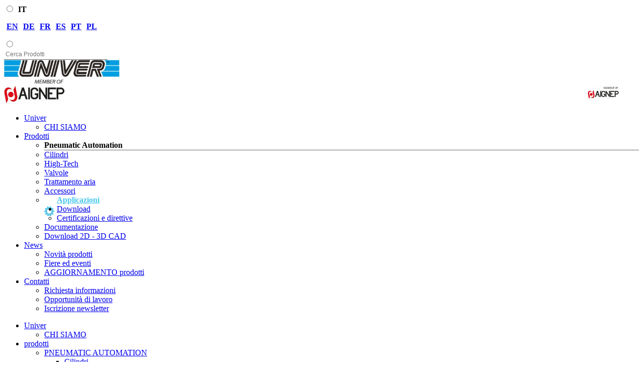

--- FILE ---
content_type: text/html; charset=UTF-8
request_url: https://www.univer-group.com/it/cilindri/
body_size: 7253
content:
<!DOCTYPE html>
<html lang="it">
<head>
<meta charset="utf-8">
<meta http-equiv="X-UA-Compatible" content="IE=edge">
<meta name="viewport" content="width=device-width, initial-scale=1">
<!-- The above 3 meta tags *must* come first in the head; any other head content must come *after* these tags -->
<title>Pneumatic Automation, Cilindri: le linee di prodotto Univer Spa</title>
<meta name="description" content="Presentazione delle linee di prodotto Univer per Pneumatic Automation: Cilindri - UNIVER s.p.a. - Pneumatic automation/Automotive." />

			<link rel="canonical" href="https://www.univer-group.com/it/cilindri/" />
			<link rel="shorturl" href="https://www.univer-group.com/it/cilindri/" />
			
				<link rel="alternate" href="https://www.univer-group.com/en/cylinders/" hreflang="x-default" />
				
			<link rel="alternate" href="https://www.univer-group.com/en/cylinders/" hreflang="en" />
			
			<link rel="alternate" href="https://www.univer-group.com/de/zylinder/" hreflang="de" />
			
			<link rel="alternate" href="https://www.univer-group.com/fr/verins/" hreflang="fr" />
			
			<link rel="alternate" href="https://www.univer-group.com/es/cilindros/" hreflang="es" />
			
			<link rel="alternate" href="https://www.univer-group.com/pt/cilindros/" hreflang="pt" />
			
			<link rel="alternate" href="https://www.univer-group.com/pl/siowniki/" hreflang="pl" />
				
<script type="text/javascript" src="https://maps.googleapis.com/maps/api/js?key=AIzaSyC3P_lYqw3ohixhHx4Uc4XcHWDidHW8oBk&sensor=false&language=it"></script>
	
<!-- Bootstrap CSS -->
<link href="/template/assets/bootstrap/css/bootstrap.min.css" rel="stylesheet">
<!-- Custom CSS -->
<link href="/template/css/style.css" rel="stylesheet">
<link rel="stylesheet" href="/template/assets/icofont/css/icofont.min.css">	
<!-- Colors CSS -->
<link href="/template/css/one.css" id="style_theme" rel="stylesheet">
	
<link href="/template/css/timeline.css" id="style_theme" rel="stylesheet">

<link href="/template/css/nico.css" rel="stylesheet">
<!-- Favicon -->
<link rel="shortcut icon" type="image/x-icon" href="/template/images/favicon.bmp">
<!-- HTML5 shim and Respond.js for IE8 support of HTML5 elements and media queries -->
<!-- WARNING: Respond.js doesn't work if you view the page via file:// -->
<!--[if lt IE 9]>
      <script src="https://oss.maxcdn.com/html5shiv/3.7.3/html5shiv.min.js"></script>
      <script src="https://oss.maxcdn.com/respond/1.4.2/respond.min.js"></script>
    <![endif]-->
<link rel="stylesheet" type="text/css" href="/template/css/cookieconsent.min.css" />
<script src="/template/js/cookieconsent.min.js"></script>
<script>
window.addEventListener("load", function(){
window.cookieconsent.initialise({
  "palette": {
    "popup": {
      "background": "#252e39"
    },
    "button": {
      "background": "transparent",
      "text": "#14a7d0",
      "border": "#14a7d0"
    }
  },
  "content": {
    "message": "univer-group.com utilizza cookie, anche di terze parti, per analisi statistiche e per offrirti funzionalità in linea con gli standard moderni. Premendo ok o proseguendo nella navigazione accetti l'utilizzo dei cookie.",
    "dismiss": "OK",
    "link": "Per approfondire cookie policy",	  
    "href": "https://www.univer-group.com/it/privacy.php"  
  }
})});

</script>
	
	</head>
<body>
<!-- Pre Loader -->
<div id="dvLoading"></div>
<!-- Top Wrapper Start --><!-- Top Wrapper End -->
<!-- Header Logo Area Start -->
    
  <div class="container">
    <div class="row"> 
      <div class="col-12">
          

<div id="form_acc">
    
   
    <div>
    <input type="radio" name="size" id="medium" value="medium" />     
    <label for="medium"><span class="fa fa-chevron-left" style="font-size: 13px; margin:0 3px 1px 0"></span><strong>IT</strong></label>
        <article><p>
            <a href="/en/cylinders/" style="margin:0 5px"><strong>EN</strong></a><a href="/de/zylinder/" style="margin:0 5px"><strong>DE</strong></a><a href="/fr/verins/" style="margin:0 5px"><strong>FR</strong></a><a href="/es/cilindros/" style="margin:0 5px"><strong>ES</strong></a><a href="/pt/cilindros/" style="margin:0 5px"><strong>PT</strong></a><a href="/pl/siowniki/" style="margin:0 5px"><strong>PL</strong></a></p></article>    
    </div>
    
    
    <div>
    <input type="radio" name="size" id="small" value="small" /> 
    <label for="small"><span class="fa fa-search"></span></label>
            <article>
<form method="post" action="/it/search.php" style="margin: 0; padding: 0;">
			      <input name="t_cerca" value="" placeholder="Cerca Prodotti" 
                         style="border:none; border-bottom: solid 1px rgba(102, 102, 102); display: inherit; padding: 3px; font-size: 12px; width: 200px" required type="text">
                   
              </form>                
                </article>
    </div>
    
</div>

          
          
                </div>
    </div>
  </div>
<div class="header-logo-area"> 
  <div class="container">
    <div class="row">
      <div class="col-md-6 col-sm-12">
        <div class="logo">
            <a href="/it/"><img src="/images/Logo.jpg" alt="UNIVER Automation S.r.l." title="UNIVER Automation S.r.l." width="230" /></a>
        </div> 
        <div class="search-form d-xl-none d-lg-none d-md-none" style="float: right; margin:15px 40px 0 0">  
            <a href="https://www.aignep.com/" target="_blank"><img src="/images/LogoMEMBEROFAIGNEP.jpg" alt="UNIVER Automation S.r.l." title="UNIVER Automation S.r.l." height="25" /></a>
                      </div>    
      </div>
	  <div class="col-md-6 d-none d-lg-block d-md-block">	
		  <div class="search-form d-sm-none d-md-block">
              <a href="https://www.aignep.com/" target="_blank"><img src="/images/LogoMEMBEROFAIGNEP.jpg" alt="UNIVER Automation S.r.l." title="UNIVER Automation S.r.l." height="49" /></a>
              			  </div>  
                
        </div>
        
        
      	
    </div>
  </div>
</div>
<!-- Header Logo Area End -->
<!-- Menu Area Start -->
<div class="mainmenu-area header-sticky bg-dark-1" style="">
    <div class="container">
      <div class="row">
        <div class="col-lg-12 col-md-12 d-none d-md-block d-lg-block">
          <div class="main-menu-area">
            <nav>
              <ul>
                                <li><a href="#" style="padding-left: 0;">Univer<i class="fa fa-angle-down"></i></a>
                  <ul class="dropdown_menu">
					<li><a href="/it/profilo-aziendale.php">CHI SIAMO</a></li>
									  </ul>
				</li>
                  
                                  
                  
                  
                <li class="active"><a href="#" style="">Prodotti<i class="fa fa-angle-down"></i></a>
                  <ul class="dropdown_menu">
					                      <li style="border-bottom: 1px solid #666; height: auto; "><a><strong>Pneumatic Automation</strong></a></li>
			 									<li><a href="/it/cilindri/">Cilindri</a></li>
												<li><a href="/it/hightech/">High-Tech</a></li>
												<li><a href="/it/valvole/">Valvole</a></li>
												<li><a href="/it/trattamento-aria/">Trattamento aria</a></li>
												<li><a href="/it/accessori/">Accessori</a></li>
											                    
                      <li><img src="/img/svg/APPLICATION-SECTORS.svg" alt="Applicazioni" style="float: left; width: 20px; margin: 20px 5px 10px 0"><a href="/it/approfondimento/" style="color: #4ac8ed; padding-top: 15px"><strong>Applicazioni</strong></a></li>
                    
                    				
                                  </ul>
                </li>
                <li><a href="#">Download<i class="fa fa-angle-down"></i></a>
                  <ul class="dropdown_menu">
										<li><a href="/it/download-cd.php">Certificazioni e direttive</a></li>
					<li><a href="/it/download-doc.php">Documentazione</a></li>
					<li><a href="/it/area-riservata.php">Download 2D - 3D CAD</a></li>
    				                  </ul>
                </li>
                <li><a href="#">News<i class="fa fa-angle-down"></i></a>
                  <ul class="dropdown_menu">
					<li><a href="/it/news-pneumatic-automation.php">Novità prodotti</a></li>
										<li><a href="/it/news-events.php">Fiere ed eventi</a></li>
            		<li><a href="/it/news-product-upgrade.php">AGGIORNAMENTO prodotti</a></li>
                  </ul>
                </li>
                <li><a href="#">Contatti<i class="fa fa-angle-down"></i></a>
                  <ul class="dropdown_menu">
					<li><a href="/it/informazioni.php">Richiesta informazioni</a></li>
					<li><a href="/it/opportunita.php">Opportunità di lavoro</a></li>
					<li><a href="/it/newsletter.php">Iscrizione newsletter</a>
                                          </li>
	              </ul>
                </li>
              </ul>
			<div class="search-form d-md-none d-lg-block">              <ul style="display: none">
				              	      <li><a href="/it/area-riservata.php">LOGIN<i class="fa fa-sign-in"></i></a></li>
				  				  <li><a href="#">
					  IT 
					  <img src="/img/b-it_resize.jpg" alt="it" title="it" style="margin:0 0px 0px 5px" />
					  					  </a>
				  <ul class="dropdown_menu">
					<li><a href="/it/cilindri/">
			<img src="/img/b-it_resize.jpg" alt="" title="" style="margin:0 10px 4px 0" />Italiano</a></li><li><a href="/en/cylinders/">
			<img src="/img/b-en_resize.jpg" alt="" title="" style="margin:0 10px 4px 0" />English</a></li><li><a href="/de/zylinder/">
			<img src="/img/b-de_resize.jpg" alt="" title="" style="margin:0 10px 4px 0" />Deutsch</a></li><li><a href="/fr/verins/">
			<img src="/img/b-fr_resize.jpg" alt="" title="" style="margin:0 10px 4px 0" />Français</a></li><li><a href="/es/cilindros/">
			<img src="/img/b-es_resize.jpg" alt="" title="" style="margin:0 10px 4px 0" />Español</a></li><li><a href="/pt/cilindros/">
			<img src="/img/b-pt_resize.jpg" alt="" title="" style="margin:0 10px 4px 0" />Português</a></li><li><a href="/pl/siowniki/">
			<img src="/img/b-pl_resize.jpg" alt="" title="" style="margin:0 10px 4px 0" />Polski</a></li>  
                  </ul>
				  </li>
			  </ul>
            </div>
			<div class="search-form d-sm-none d-md-block d-lg-none">              <ul style="display: none">
				              	    <li><a href="/it/area-riservata.php"><i class="fa fa-sign-in" style="color: #4ac8ed"></i></a></li>
				  				  <li><a href="#">
					  <img src="/img/b-it_resize.jpg" alt="it" title="it" style="margin:0 0px 0px 5px" />
					  					  </a>
				  <ul class="dropdown_menu">
					<li><a href="/it/cilindri/">
			<img src="/img/b-it_resize.jpg" alt="" title="" style="margin:0 10px 4px 0" />Italiano</a></li><li><a href="/en/cylinders/">
			<img src="/img/b-en_resize.jpg" alt="" title="" style="margin:0 10px 4px 0" />English</a></li><li><a href="/de/zylinder/">
			<img src="/img/b-de_resize.jpg" alt="" title="" style="margin:0 10px 4px 0" />Deutsch</a></li><li><a href="/fr/verins/">
			<img src="/img/b-fr_resize.jpg" alt="" title="" style="margin:0 10px 4px 0" />Français</a></li><li><a href="/es/cilindros/">
			<img src="/img/b-es_resize.jpg" alt="" title="" style="margin:0 10px 4px 0" />Español</a></li><li><a href="/pt/cilindros/">
			<img src="/img/b-pt_resize.jpg" alt="" title="" style="margin:0 10px 4px 0" />Português</a></li><li><a href="/pl/siowniki/">
			<img src="/img/b-pl_resize.jpg" alt="" title="" style="margin:0 10px 4px 0" />Polski</a></li>  
                  </ul>
				  </li>
			  </ul>
            </div>
				
            </nav>
          </div>
        </div>
      </div>
      <div class="row">
        <div class="col-lg-12 d-block d-md-none d-lg-none"> 
          <!-- Mobile Menu Area Start -->
          <div class="mobile-menu-area">
            <div class="mobile-menu" style="border-bottom: solid 2px #4ac8ed;">
	          <nav id="mobile-menu-active">
                <ul style="">
 				<li style="display: none">
						<div class="search-form" style="margin: 0; float: none;padding-left:5%; width: 73%; ">
						  <form method="post" action="/it/search.php">
							<div class="form-group clearfix" style="">
							  <input name="t_cerca" value="" placeholder="Cerca Prodotti" style="padding: 0 10px 0 10px; " required type="text">
							  <button type="submit" class="theme-btn subscribe-btn" style="color:#333333; right: 20px"><span class="fa fa-search"></span></button> 
							</div>
						  </form> 
						</div>	
				</li>	
			  <li style="display: none"><a href="#">
					  IT					  <img src="/img/b-it_resize.jpg" alt="it" title="it" style="margin:0 0px 3px 4px" />
					  </a>
				  <ul class="dropdown_menu">
					<li><a href="/it/cilindri/">
			<img src="/img/b-it_resize.jpg" alt="" title="" style="margin:0 10px 4px 0" />Italiano</a></li><li><a href="/en/cylinders/">
			<img src="/img/b-en_resize.jpg" alt="" title="" style="margin:0 10px 4px 0" />English</a></li><li><a href="/de/zylinder/">
			<img src="/img/b-de_resize.jpg" alt="" title="" style="margin:0 10px 4px 0" />Deutsch</a></li><li><a href="/fr/verins/">
			<img src="/img/b-fr_resize.jpg" alt="" title="" style="margin:0 10px 4px 0" />Français</a></li><li><a href="/es/cilindros/">
			<img src="/img/b-es_resize.jpg" alt="" title="" style="margin:0 10px 4px 0" />Español</a></li><li><a href="/pt/cilindros/">
			<img src="/img/b-pt_resize.jpg" alt="" title="" style="margin:0 10px 4px 0" />Português</a></li><li><a href="/pl/siowniki/">
			<img src="/img/b-pl_resize.jpg" alt="" title="" style="margin:0 10px 4px 0" />Polski</a></li>  
                  </ul>
				  </li>
	            <li><a href="#">Univer</a>
                  <ul class="dropdown_menu">
					<li><a href="/it/profilo-aziendale.php">CHI SIAMO</a></li>
									  </ul> 
				</li>
                 
                     
                                        
                <li><a href="#">prodotti</a>
                    <ul>
			 							<li class="meg-drp-menu">
					<a href="#">PNEUMATIC AUTOMATION</a>
			  		  <ul>
												<li><a href="/it/cilindri/">Cilindri</a></li>
												<li><a href="/it/hightech/">High-Tech</a></li>
												<li><a href="/it/valvole/">Valvole</a></li>
												<li><a href="/it/trattamento-aria/">Trattamento aria</a></li>
												<li><a href="/it/accessori/">Accessori</a></li>
						                      </ul>
					</li>
					                        
                    <li><a href="/it/approfondimento/" style="color: #4ac8ed; padding-top: 6px"><img src="/img/svg/APPLICATION-SECTORS.svg" alt="Applicazioni" style="float: left; width: 20px; margin: 0px 5px 0px 0"><strong>Applicazioni</strong></a></li>    
                        					</ul>    
                </li>    
                <li><a href="#">Download</a>
                  <ul class="dropdown_menu">
					<li><a href="/it/project-book-new.php">Project books automotive</a></li>
					<li><a href="/it/download-cd.php">Certificazioni e direttive</a></li>
					<li><a href="/it/download-doc.php">Documentazione</a></li>
					<li><a href="/it/area-riservata.php">Download 2D - 3D CAD</a></li>
    				                  </ul>
                </li>
                <li><a href="#">News</a>
                  <ul class="dropdown_menu">
					<li><a href="/it/news-pneumatic-automation.php">Novità prodotti</a></li>
										<li><a href="/it/news-events.php">Fiere ed eventi</a></li>
                    <li><a href="/it/news-product-upgrade.php">AGGIORNAMENTO prodotti</a></li>
                  </ul>
                </li>
                <li><a href="#">Contatti</a>
                  <ul class="dropdown_menu">
					<li><a href="/it/informazioni.php">Richiesta informazioni</a></li>
					<li><a href="/it/opportunita.php">Opportunità di lavoro</a></li>
					<li><a href="/it/newsletter.php">Iscrizione newsletter</a>
                            
                    </li>
					                  </ul>
                </li>
                    
                    
				<li style="padding-bottom: 10px; border-bottom: solid 2px #4ac8ed;">	
			  				</li>
                    
                    
	                   	          
	          </ul>
	          </nav>
            </div>
          </div> 
        </div>
      </div>
    </div>
  </div>
  <!-- Mobile Menu Area End --> 
<div class="breadcrumb-wrapper2" style="padding: 0;">
  <div class="container">
        
    <ul class="page-breadcrumb2">
      <li>
    <a href="/it/">HOME</a>&nbsp;&nbsp;-&nbsp;&nbsp; 
	  Pneumatic Automation&nbsp;&nbsp;-&nbsp;&nbsp;Cilindri	
    </ul>   
      
  </div>
</div>

	
	
	
	



<!-- Our Team Wrapper Start -->
<div class="inner-page-wrapper about-wrapper" style="padding-top: 0px"> 
<div class="container"> 

<p>&nbsp;</p>	
	
<div class="row">
	<div class="col-md-12">
		<h2 style="border-bottom: 1px solid #d9d7d8; padding-bottom: 20px; font-weight: lighter; font-size: 1.5rem; text-transform: uppercase">
			Cilindri		</h2>
	</div>
</div>    
    
<div class="row">    
	
    
    <div class="col-lg-3 col-md-6 col-sm-6 col-xs-12  ">
				  <div class="pricing_table" style=" padding: 0; background-color: #f3f4f4">	
				  <div class="item ">
										<figure><a href="/it/cilindri/cilindri-a-cartuccia/"><img src="/img/img_up/487026001762120207.jpg" alt="" title="" width="100%"></a></figure>
					<div class="team-caption" style="padding: 5px 20px 0 20px;">
						<h5 align="left" style="height: 96px"><a href="/it/cilindri/cilindri-a-cartuccia/" style="font-weight: lighter; font-size: 1rem; text-transform: uppercase">Cilindri a cartuccia</a></h5>
						
					</div>
				  </div>	
				  </div>	
				</div>

	

	
	
	
		
    
    <div class="col-lg-3 col-md-6 col-sm-6 col-xs-12  ">
				  <div class="pricing_table" style=" padding: 0; background-color: #f3f4f4">	
				  <div class="item ">
										<figure><a href="/it/cilindri/mini-cilindri-iso-6432/"><img src="/img/img_up/051366001762119593.jpg" alt="" title="" width="100%"></a></figure>
					<div class="team-caption" style="padding: 5px 20px 0 20px;">
						<h5 align="left" style="height: 96px"><a href="/it/cilindri/mini-cilindri-iso-6432/" style="font-weight: lighter; font-size: 1rem; text-transform: uppercase">Mini cilindri ISO 6432</a></h5>
						
					</div>
				  </div>	
				  </div>	
				</div>

	

	
	
	
		
    
    <div class="col-lg-3 col-md-6 col-sm-6 col-xs-12  ">
				  <div class="pricing_table" style=" padding: 0; background-color: #f3f4f4">	
				  <div class="item ">
										<figure><a href="/it/cilindri/cilindri-tondi-3263/"><img src="/img/img_up/185863001762120853.jpg" alt="" title="" width="100%"></a></figure>
					<div class="team-caption" style="padding: 5px 20px 0 20px;">
						<h5 align="left" style="height: 96px"><a href="/it/cilindri/cilindri-tondi-3263/" style="font-weight: lighter; font-size: 1rem; text-transform: uppercase">Cilindri tondi Ø32-63</a></h5>
						
					</div>
				  </div>	
				  </div>	
				</div>

	

	
	
	
		
    
    <div class="col-lg-3 col-md-6 col-sm-6 col-xs-12  ">
				  <div class="pricing_table" style=" padding: 0; background-color: #f3f4f4">	
				  <div class="item ">
										<figure><a href="/it/cilindri/cilindri-iso-15552/"><img src="/img/img_up/041796001762119610.jpg" alt="" title="" width="100%"></a></figure>
					<div class="team-caption" style="padding: 5px 20px 0 20px;">
						<h5 align="left" style="height: 96px"><a href="/it/cilindri/cilindri-iso-15552/" style="font-weight: lighter; font-size: 1rem; text-transform: uppercase">Cilindri ISO 15552</a></h5>
						
					</div>
				  </div>	
				  </div>	
				</div>

	

	
	
	
		
    
    <div class="col-lg-3 col-md-6 col-sm-6 col-xs-12  ">
				  <div class="pricing_table" style=" padding: 0; background-color: #f3f4f4">	
				  <div class="item ">
										<figure><a href="/it/cilindri/cilindri-corsa-breve-interassi-iso-15552/"><img src="/img/img_up/423199001762121313.jpg" alt="" title="" width="100%"></a></figure>
					<div class="team-caption" style="padding: 5px 20px 0 20px;">
						<h5 align="left" style="height: 96px"><a href="/it/cilindri/cilindri-corsa-breve-interassi-iso-15552/" style="font-weight: lighter; font-size: 1rem; text-transform: uppercase">Cilindri corsa breve interassi <br>ISO 15552</a></h5>
						
					</div>
				  </div>	
				  </div>	
				</div>

	

	
	
	
		
    
    <div class="col-lg-3 col-md-6 col-sm-6 col-xs-12  ">
				  <div class="pricing_table" style=" padding: 0; background-color: #f3f4f4">	
				  <div class="item ">
										<figure><a href="/it/cilindri/cilindri-iso-6431/"><img src="/img/img_up/149028001762119639.jpg" alt="" title="" width="100%"></a></figure>
					<div class="team-caption" style="padding: 5px 20px 0 20px;">
						<h5 align="left" style="height: 96px"><a href="/it/cilindri/cilindri-iso-6431/" style="font-weight: lighter; font-size: 1rem; text-transform: uppercase">Cilindri ISO 6431</a></h5>
						
					</div>
				  </div>	
				  </div>	
				</div>

	

	
	
	
		
    
    <div class="col-lg-3 col-md-6 col-sm-6 col-xs-12  ">
				  <div class="pricing_table" style=" padding: 0; background-color: #f3f4f4">	
				  <div class="item ">
										<figure><a href="/it/cilindri/cilindri-compatti-normalizzati/"><img src="/img/img_up/797736001623051982.jpg" alt="" title="" width="100%"></a></figure>
					<div class="team-caption" style="padding: 5px 20px 0 20px;">
						<h5 align="left" style="height: 96px"><a href="/it/cilindri/cilindri-compatti-normalizzati/" style="font-weight: lighter; font-size: 1rem; text-transform: uppercase">Cilindri compatti normalizzati</a></h5>
						
					</div>
				  </div>	
				  </div>	
				</div>

	

	
	
	
		
    
    <div class="col-lg-3 col-md-6 col-sm-6 col-xs-12  ">
				  <div class="pricing_table" style=" padding: 0; background-color: #f3f4f4">	
				  <div class="item ">
										<figure><a href="/it/cilindri/cilindri-acciaio-inox/"><img src="/img/img_up/723764001762119688.jpg" alt="" title="" width="100%"></a></figure>
					<div class="team-caption" style="padding: 5px 20px 0 20px;">
						<h5 align="left" style="height: 96px"><a href="/it/cilindri/cilindri-acciaio-inox/" style="font-weight: lighter; font-size: 1rem; text-transform: uppercase">Cilindri acciaio inox</a></h5>
						
					</div>
				  </div>	
				  </div>	
				</div>

	

	
	
	
		
    
    <div class="col-lg-3 col-md-6 col-sm-6 col-xs-12  ">
				  <div class="pricing_table" style=" padding: 0; background-color: #f3f4f4">	
				  <div class="item ">
										<figure><a href="/it/cilindri/cilindri-ovali/"><img src="/img/img_up/571838001623137379.jpg" alt="" title="" width="100%"></a></figure>
					<div class="team-caption" style="padding: 5px 20px 0 20px;">
						<h5 align="left" style="height: 96px"><a href="/it/cilindri/cilindri-ovali/" style="font-weight: lighter; font-size: 1rem; text-transform: uppercase">Cilindri ovali</a></h5>
						
					</div>
				  </div>	
				  </div>	
				</div>

	

	
	
	
		
    
    <div class="col-lg-3 col-md-6 col-sm-6 col-xs-12  ">
				  <div class="pricing_table" style=" padding: 0; background-color: #f3f4f4">	
				  <div class="item ">
										<figure><a href="/it/cilindri/cilindri-corsa-breve/"><img src="/img/img_up/119881001623052446.jpg" alt="" title="" width="100%"></a></figure>
					<div class="team-caption" style="padding: 5px 20px 0 20px;">
						<h5 align="left" style="height: 96px"><a href="/it/cilindri/cilindri-corsa-breve/" style="font-weight: lighter; font-size: 1rem; text-transform: uppercase">Cilindri corsa breve</a></h5>
						
					</div>
				  </div>	
				  </div>	
				</div>

	

	
	
	
		
    
    <div class="col-lg-3 col-md-6 col-sm-6 col-xs-12  ">
				  <div class="pricing_table" style=" padding: 0; background-color: #f3f4f4">	
				  <div class="item ">
										<figure><a href="/it/cilindri/cilindri-rotanti/"><img src="/img/img_up/329124001762156377.jpg" alt="" title="" width="100%"></a></figure>
					<div class="team-caption" style="padding: 5px 20px 0 20px;">
						<h5 align="left" style="height: 96px"><a href="/it/cilindri/cilindri-rotanti/" style="font-weight: lighter; font-size: 1rem; text-transform: uppercase">Cilindri rotanti</a></h5>
						
					</div>
				  </div>	
				  </div>	
				</div>

	

	
	
	
		
    
    <div class="col-lg-3 col-md-6 col-sm-6 col-xs-12  ">
				  <div class="pricing_table" style=" padding: 0; background-color: #f3f4f4">	
				  <div class="item ">
										<figure><a href="/it/cilindri/cilindri-senza-stelo/"><img src="/img/img_up/938250001623052974.jpg" alt="" title="" width="100%"></a></figure>
					<div class="team-caption" style="padding: 5px 20px 0 20px;">
						<h5 align="left" style="height: 96px"><a href="/it/cilindri/cilindri-senza-stelo/" style="font-weight: lighter; font-size: 1rem; text-transform: uppercase">Cilindri senza stelo</a></h5>
						
					</div>
				  </div>	
				  </div>	
				</div>

	

	
	
	
		
    
    <div class="col-lg-3 col-md-6 col-sm-6 col-xs-12  ">
				  <div class="pricing_table" style=" padding: 0; background-color: #f3f4f4">	
				  <div class="item ">
										<figure><a href="/it/cilindri/cilindri-guidati/"><img src="/img/img_up/706420001762119663.jpg" alt="" title="" width="100%"></a></figure>
					<div class="team-caption" style="padding: 5px 20px 0 20px;">
						<h5 align="left" style="height: 96px"><a href="/it/cilindri/cilindri-guidati/" style="font-weight: lighter; font-size: 1rem; text-transform: uppercase">Cilindri guidati</a></h5>
						
					</div>
				  </div>	
				  </div>	
				</div>

	

	
	
	
		
    
    <div class="col-lg-3 col-md-6 col-sm-6 col-xs-12  ">
				  <div class="pricing_table" style=" padding: 0; background-color: #f3f4f4">	
				  <div class="item ">
										<figure><a href="/it/cilindri/sensori/"><img src="/img/img_up/957598001623415849.jpg" alt="" title="" width="100%"></a></figure>
					<div class="team-caption" style="padding: 5px 20px 0 20px;">
						<h5 align="left" style="height: 96px"><a href="/it/cilindri/sensori/" style="font-weight: lighter; font-size: 1rem; text-transform: uppercase">Sensori</a></h5>
						
					</div>
				  </div>	
				  </div>	
				</div>

	

	
	
	
		
    
    <div class="col-lg-3 col-md-6 col-sm-6 col-xs-12  ">
				  <div class="pricing_table" style=" padding: 0; background-color: #f3f4f4">	
				  <div class="item ">
										<figure><a href="/it/cilindri/accessori/"><img src="/img/img_up/762918001753425273.jpg" alt="" title="" width="100%"></a></figure>
					<div class="team-caption" style="padding: 5px 20px 0 20px;">
						<h5 align="left" style="height: 96px"><a href="/it/cilindri/accessori/" style="font-weight: lighter; font-size: 1rem; text-transform: uppercase">Accessori</a></h5>
						
					</div>
				  </div>	
				  </div>	
				</div>

	

	
	
	
		
    
    <div class="col-lg-3 col-md-6 col-sm-6 col-xs-12  ">
				  <div class="pricing_table" style=" padding: 0; background-color: #f3f4f4">	
				  <div class="item ">
										<figure><a href="/it/cilindri/kit-di-assemblaggio/"><img src="/img/img_up/659897001762119713.jpg" alt="" title="" width="100%"></a></figure>
					<div class="team-caption" style="padding: 5px 20px 0 20px;">
						<h5 align="left" style="height: 96px"><a href="/it/cilindri/kit-di-assemblaggio/" style="font-weight: lighter; font-size: 1rem; text-transform: uppercase">Kit di assemblaggio</a></h5>
						
					</div>
				  </div>	
				  </div>	
				</div>

	

	
	
	
	</div>
</div>
</div>
<!-- Our Team Wrapper End -->


<!-- Footer Wrapper End -->
<footer class="footer" style="background-color: #3c3f42; padding-top: 50px">
  <div class="container">
    <div class="row">
            
      <div class="col-lg-3 col-md-6 col-sm-6">
        <div class="links">
          <h3><strong>Univer</strong></h3>
          <ul class="">
            		<li><a href="/it/profilo-aziendale.php" style="">Chi siamo</a></li>
						      </ul>
		  <h3><strong>Sales Network</strong></h3>
          <ul class="">
            <li><a href="/it/univer-italia.php">Italy network</a></li>
			<li><a href="/it/univer-nel-mondo.php">Worldwide network</a></li>
          </ul>		
        </div>
        <div class="links">
          <h3><strong>Download</strong></h3>
          <ul class="">
            					<li><a href="/it/download-cd.php" style="">Certificazioni e direttive</a></li>
					<li><a href="/it/download-doc.php">Documentazione</a></li>
					<li><a href="/it/area-riservata.php">Download 2D - 3D CAD</a></li>
					          </ul>
        </div>
		  
      </div> 

      <div class="col-lg-3 col-md-6 col-sm-6">
        <div class="links">
		  <h3><strong>News</strong></h3>
          <ul class="">
            <li><a href="/it/news-pneumatic-automation.php" style="">Novità prodotti</a></li>
			<li><a href="/it/news-events.php" style="">Fiere ed eventi</a></li>
			<li><a href="/it/news-product-upgrade.php" style="">Aggiornamento prodotti</a></li>
          </ul>		
        </div>
        <div class="links">
		  <h3><strong>Contatti</strong></h3>
          <ul class="">
            		<li><a href="/it/informazioni.php" style="">Richiesta informazioni</a></li>
					<li><a href="/it/opportunita.php" style="">Opportunità di lavoro</a></li>
					<li><a href="/it/newsletter.php" style="">Iscrizione newsletter</a></li>
					          </ul>	
        </div>
		  
      </div> 

      <div class="col-lg-3 col-md-6 col-sm-6">
        <div class="links">
					<h3><strong>prodotti</strong></h3>
             <ul>
								  		 <li><a href="/it/univer-pneumatic-automation.php">Pneumatic automation</a></li>
																  </ul>
         </div>
			
      </div>
        
	  <div class="col-lg-3 col-md-6 col-sm-6">
		<div class="location" style="">
          <h3 style="font-size: 20px; color:#4ac8ed"><strong>UNIVER Automation S.r.l.</strong></h3>
          <h3 style="font-size: 14px;  margin-top: 3px"><strong>Sede Legale</strong></h3>
          <h3 style="font-size: 14px; line-height: 22px; margin-top: 10px">IT-25070 BIONE (BS)<br>
              Via Don G. Bazzoli, 34<br></h3>
          <h3 style="font-size: 14px;  margin-top: 3px">&nbsp;<br><strong>Stabilimento/Plant</strong></h3>
          <h3 style="font-size: 14px; line-height: 22px; margin-top: 10px">IT-20128 Milano (MI)<br>
              Via Empedocle, 20<br>  
            <i class="fa fa-phone" style="margin-left: 0px"></i>&nbsp;&nbsp;<a href="#" style="color: #FFFFFF">+39 02 25 29 8-1</a><br>
            <i class="fa fa-envelope" style="margin-left: 0px"></i>&nbsp;&nbsp;<a href="/it/informazioni.php" style="color: #FFFFFF"> info@univer-group.com </a><br>
            P.IVA 06107080159<br> 
            C.F. 04688550989<br>
            R.E.A. BS 63371     
			</h3>
        </div>		
	<ul class="social-icon-three" style="margin-top: 20px;margin-bottom: 0px;">
      <li><a href="http://www.linkedin.com/company/univer-spa" target="_blank"><i class="fa fa-linkedin"></i></a></li>
      <li><a href="http://www.youtube.com/user/UniverAutomation" target="_blank"><i class="fa fa-youtube"></i></a></li>
      <li><a href="https://www.facebook.com/UniverAutomation" target="_blank"><i class="fa fa-facebook-f"></i></a></li>
      <li><a href="https://www.instagram.com/univerautomation/" target="_blank"><i class="fa fa-instagram"></i></a></li>
    </ul>
		  
		  
      </div>	
       
      
      <!-- BACK TO TOP BUTTON --> 
      <!-- COPY RIGHT --> 
    </div>
    <div class="copyright">
      <hr>
      <div class="row justify-content-center">
        <div class="col-sm-6">
          <div class="copyRight_text text-center">
            <p>&copy; Copyright <span id="year"></span> UNIVER Automation S.r.l. - Cap. Soc. € 10.000 i.v.</p>
          </div>
        </div>
      </div>
    </div>
  </div>
</footer>

<!-- Footer Wrapper End --> 
<!-- jQuery (necessary for Bootstrap's JavaScript plugins) --> 

<div id="myBtn_fix">
 <a href="/it/informazioni.php"><img id="con" src="/img/svg/widget/CONTACTUS.svg" alt="Contact Us" title="Contact Us" style="margin: 10px 5 px"></a><br> 
 <a href="/it/area-riservata.php"><img id="2d" src="/img/svg/widget/2D_3D_CAD.svg" alt="2D 3D CAD" title="2D 3D CAD" style="margin: 10px 5 px"></a><br> 
 <a href="/it/download-doc.php"><img src="/img/svg/widget/CATALOGUE.svg" alt="CATALOGUE" id="cat" title="CATALOGUE" style="margin: 10px 5 px"></a><br> 
 <a href="/it/opportunita.php"><img src="/img/svg/widget/JOIN_US.svg" alt="JOIN US" id="cat" title="JOIN US" style="margin: 10px 5 px"></a><br> 
</div>
<div id="myBtn_fix_r"> 
 <a href="/it/informazioni.php"><img id="con" src="/img/svg/widget/CONTACTUS_responsive.svg" alt="Contact Us" title="Contact Us" style="margin: 10px 5 px"></a><br> 
 <a href="/it/area-riservata.php"><img id="2d" src="/img/svg/widget/2D_3D_CAD_responsive.svg" alt="2D 3D CAD" title="2D 3D CAD" style="margin: 10px 5 px"></a><br> 
 <a href="/it/download-doc.php"><img src="/img/svg/widget/CATALOGUE_responsive.svg" alt="CATALOGUE" id="cat" title="CATALOGUE" style="margin: 10px 5 px"></a><br> 
 <a href="/it/opportunita.php"><img src="/img/svg/widget/JOIN_US_responsive.svg" alt="JOIN US" id="cat" title="JOIN US" style="margin: 10px 5 px"></a><br> 
</div>

<script src="/template/assets/jquery/jquery-min.js"></script> 
<script src="/template/assets/jquery/plugins.js"></script>
<script src="/template/assets/jquery/jquery.animateNumber.min.js"></script> 
<script src="/template/assets/bootstrap/js/bootstrap.min.js"></script> 
<script src="/template/assets/owl-carousel/js/owl.carousel.min.js"></script> 
<script src="/template/assets/wow/wow.min.js"></script> 
<script src="/template/assets/jquery/jquery.mainmenu.js"></script> 
<script src="/template/assets/jquery/jquery.nivo.slider.pack.js"></script> 
<script src="/template/assets/jquery/jquery.magnific-popup.min.js"></script> 
<script src="/template/assets/jquery/jquery.fancybox.min.js"></script> 
<script src="/template/js/custom.js"></script>

<!-- SLIDER REVOLUTION 5.x SCRIPTS  -->
	<script src="/sys/revo/js/jquery.themepunch.tools.min.js"></script>
	<script src="/sys/revo/js/jquery.themepunch.revolution.min.js"></script>

	<script src="/sys/revo/js/extensions/revolution.extension.video.min.js"></script>
	<script src="/sys/revo/js/extensions/revolution.extension.slideanims.min.js"></script>
	<script src="/sys/revo/js/extensions/revolution.extension.actions.min.js"></script>
	<script src="/sys/revo/js/extensions/revolution.extension.layeranimation.min.js"></script>
	<script src="/sys/revo/js/extensions/revolution.extension.kenburn.min.js"></script>
	<script src="/sys/revo/js/extensions/revolution.extension.navigation.min.js"></script>
	<script src="/sys/revo/js/extensions/revolution.extension.migration.min.js"></script>
	<script src="/sys/revo/js/extensions/revolution.extension.parallax.min.js"></script>

	<script>
		var tpj=jQuery;
		tpj.noConflict();
		var $ = jQuery.noConflict();

		tpj(document).ready(function() {
			var apiRevoSlider = tpj('#rev_slider_779_1').show().revolution(
			{
				sliderType:"standard",
				jsFileLocation:"/sys/revo/js/",
				dottedOverlay:"none",
				sliderLayout: "fullwidth",
				delay:0,
				responsiveLevels: [1240, 1024, 778, 480],
				visibilityLevels: [1240, 1024, 778, 480],
				gridwidth: [1400, 1200, 1024, 683, 683],//[1200, 1024, 778, 480]
				gridheight: [700, 700, 700, 467, 467],//[700, 768, 960, 720],
				hideThumbs:200,

				thumbWidth:100,
				thumbHeight:50,
				thumbAmount:3,

				touchenabled:"on",
				onHoverStop:"on",
 
				swipe_velocity: 0.7,
				swipe_min_touches: 1,
				swipe_max_touches: 1,
				drag_block_vertical: false,


				navigation: {
                        keyboardNavigation: "off",
                        keyboard_direction: "horizontal",
                        mouseScrollNavigation: "off",
                        onHoverStop: "off",
                        touch: {
                            touchenabled: "on",
                            swipe_threshold: 75,
                            swipe_min_touches: 1,
                            swipe_direction: "horizontal",
                            drag_block_vertical: false
                        },
                        arrows: {
                            style: "hades",
                            enable: true,
                            hide_onmobile: false,
                            hide_onleave: false,
                            tmp: '',//<div class="tp-arr-allwrapper">	<div class="tp-arr-imgholder"></div></div>
                            left: {
                                h_align: "left",
                                v_align: "center",
                                h_offset: 10,
                                v_offset: 0
                            },
                            right: {
                                h_align: "right",
                                v_align: "center",
                                h_offset: 10,
                                v_offset: 0
                            }
                        }/*,
                        thumbnails: {
                            style: "hades",
                            enable: true,
                            width: 50,
                            height: 50,
                            min_width: 100,
                            wrapper_padding: 5,
                            wrapper_color: "transparent",
                            wrapper_opacity: "1",
                            tmp: '<span class="tp-thumb-img-wrap">  <span class="tp-thumb-image"></span></span>',
                            visibleAmount: 5,
                            hide_onmobile: false,
                            hide_onleave: false,
                            direction: "horizontal",
                            span: false,
                            position: "inner",
                            space: 5,
                            h_align: "center",

                            v_align: "bottom",
                            h_offset: 0,
                            v_offset: 20
                        }*/
                    },

				soloArrowLeftHalign:"left",
				soloArrowLeftValign:"center",
				soloArrowLeftHOffset:20,
				soloArrowLeftVOffset:0,

				soloArrowRightHalign:"right",
				soloArrowRightValign:"center",
				soloArrowRightHOffset:20,
				soloArrowRightVOffset:0,

				shadow:0,
				fullWidth:"off",
				fullScreen:"on",

				spinner:"spinner0",

				stopLoop:"off",
				stopAfterLoops:-1,
				stopAtSlide:-1,

				shuffle:"off",


				forceFullWidth:"off",
				fullScreenAlignForce:"off",

				hideThumbsOnMobile:"off",
				hideNavDelayOnMobile:1500,
				hideBulletsOnMobile:"off",
				hideArrowsOnMobile:"off",
				hideThumbsUnderResolution:0,

				hideSliderAtLimit:0,
				hideCaptionAtLimit:0,
				hideAllCaptionAtLilmit:0,
				startWithSlide:0,
			});

			/*apiRevoSlider.on("revolution.slide.onloaded",function (e) {
				//setTimeout( function(){ SEMICOLON.slider.sliderDimensions(); }, 200 );
			});

			apiRevoSlider.on("revolution.slide.onchange",function (e,data) {
				//SEMICOLON.slider.revolutionSliderMenu();
			});*/
		}); //ready
	</script>


<!-- Global site tag (gtag.js) - Google Analytics -->
<script async src="https://www.googletagmanager.com/gtag/js?id=UA-37547374-1"></script>
<script>
  window.dataLayer = window.dataLayer || [];
  function gtag(){dataLayer.push(arguments);}
  gtag('js', new Date());

  gtag('config', 'UA-37547374-1');
</script>


<SCRIPT LANGUAGE="JavaScript" TYPE="text/javascript">
this.name="site_univer";
</SCRIPT>
</body>
</html>

--- FILE ---
content_type: image/svg+xml
request_url: https://www.univer-group.com/img/svg/widget/JOIN_US.svg
body_size: 3019
content:
<?xml version="1.0" encoding="utf-8"?>
<!-- Generator: Adobe Illustrator 25.4.1, SVG Export Plug-In . SVG Version: 6.00 Build 0)  -->
<svg version="1.1" id="Livello_1" xmlns="http://www.w3.org/2000/svg" xmlns:xlink="http://www.w3.org/1999/xlink" x="0px" y="0px"
	 viewBox="0 0 73.7 73.7" style="enable-background:new 0 0 73.7 73.7;" xml:space="preserve">
<style type="text/css">
	.st0{fill:#4AC8ED;}
	.st1{fill:#FFFFFF;}
	.st2{fill:none;}
	.st3{enable-background:new    ;}
</style>
<path class="st0" d="M4.6,0h65C72,0,74,2,74,4.4v65c0,2.4-1.9,4.4-4.4,4.4h-65c-2.4,0-4.4-2-4.4-4.4v-65C0.2,2,2.2,0,4.6,0z"/>
<path class="st1" d="M32.7,46.4c-2.3-0.1-3.8-1.5-3.8-3.9c-0.1-2.5-0.2-5,0.1-7.4c0.3-1.8,1.2-3.7,2.2-5.3c0.8-1.5,2-2.4,4-1
	c1.6,1.2,3.7,0.9,5.2-0.4c0.8-0.6,1.5-0.4,2.1,0.1c2.1,1.8,3.3,4,3.3,6.7c0.1,2.3,0.1,4.5,0,6.8c0,2.6-1.4,4.3-3.8,4.3
	c-1.7,0.1-3.4,0.1-5,0.1"/>
<path class="st1" d="M47.6,37.1c-0.2-2.9,0.2-5.6,2.6-7.6c0.6-0.5,1.1-0.8,1.9-0.3c1.5,1.1,3.1,1.1,4.6,0c0.9-0.6,1.6-0.4,2.1,0.3
	c0.8,1.2,2,2.4,2.2,3.8c0.3,2.6,0.3,5.2,0.1,7.8c-0.1,1.7-1.5,2.5-3.1,2.5c-2.4,0.1-4.8,0-7.2,0c-2.3,0-3.4-1.2-3.4-3.7
	C47.7,39,47.7,38,47.6,37.1z"/>
<path class="st1" d="M19.8,43.6c-1.1,0-2.2,0.1-3.3,0c-2-0.1-3.1-1.3-3.2-3.3c-0.1-1.7-0.2-3.5,0-5.1c0.3-1.7,0.9-3.3,1.7-4.7
	c0.7-1.3,1.8-1.9,3.4-1c1,0.6,2.8,0.3,4-0.2c1-0.5,1.7-0.4,2.2,0.3c0.9,1.3,2,2.7,2.3,4.2c0.3,2.3,0.2,4.8,0.1,7.1
	c-0.1,1.7-1.3,2.7-3,2.7C22.5,43.7,21.2,43.7,19.8,43.6L19.8,43.6z"/>
<path class="st1" d="M37.8,16c3,0.2,5.5,3,5.3,6.2c-0.1,3.2-2.9,5.7-5.9,5.6c-3-0.2-5.4-3-5.3-6.2C32.1,18.3,34.7,15.8,37.8,16z"/>
<path class="st1" d="M59,23.6c0,2.7-2.2,4.8-4.7,4.6c-2.5-0.1-4.4-2.2-4.4-4.8c0-2.7,2.1-4.7,4.5-4.6C57.1,18.8,59.1,20.9,59,23.6z"
	/>
<g>
	<path class="st1" d="M24.8,23.9c-0.1,2.7-2.2,4.7-4.7,4.6c-2.4-0.1-4.4-2.3-4.3-4.9C15.9,21,18,19,20.4,19
		C22.9,19,24.8,21.2,24.8,23.9z"/>
</g>
<rect x="18.2" y="55.7" class="st2" width="79.5" height="34.3"/>
<g class="st3">
	<path class="st1" d="M20.6,56.1h0.9v4.4c0,1.9-1,2.5-2.2,2.5c-0.4,0-0.8-0.1-1.1-0.2l0.1-0.7c0.2,0.1,0.5,0.2,0.9,0.2
		c0.8,0,1.3-0.4,1.3-1.8V56.1z"/>
	<path class="st1" d="M29.5,59.4c0,2.2-1.6,3.6-3.5,3.6c-2,0-3.4-1.4-3.4-3.4c0-2.1,1.5-3.6,3.5-3.6C28.2,56,29.5,57.4,29.5,59.4z
		 M23.6,59.5c0,1.5,1,2.7,2.5,2.7c1.5,0,2.5-1.2,2.5-2.8c0-1.4-0.8-2.7-2.5-2.7C24.4,56.7,23.6,58,23.6,59.5z"/>
	<path class="st1" d="M31.7,56.1v6.7h-0.9v-6.7H31.7z"/>
	<path class="st1" d="M33.3,62.8v-6.7h1l2.5,3.5c0.6,0.8,1,1.5,1.3,2.1l0,0C38,60.9,38,60.1,38,59.1v-3h0.9v6.7h-0.9l-2.4-3.5
		c-0.5-0.8-1-1.5-1.4-2.2l0,0c0.1,0.8,0.1,1.6,0.1,2.6v3.1H33.3z"/>
	<path class="st1" d="M43.7,56.1v3.8c0,1.6,0.8,2.3,1.8,2.3c1.1,0,1.9-0.7,1.9-2.3v-3.8h0.9v3.8c0,2.2-1.2,3.1-2.8,3.1
		c-1.5,0-2.7-0.8-2.7-3.1v-3.8H43.7z"/>
	<path class="st1" d="M49.8,61.7c0.4,0.3,1.1,0.5,1.7,0.5c0.9,0,1.5-0.5,1.5-1.1c0-0.6-0.4-1-1.4-1.3c-1.3-0.4-2-1-2-1.9
		c0-1.1,0.9-1.8,2.3-1.8c0.8,0,1.3,0.2,1.7,0.3l-0.3,0.7c-0.2-0.1-0.7-0.4-1.4-0.4c-1,0-1.4,0.6-1.4,1c0,0.6,0.4,0.9,1.5,1.3
		c1.2,0.4,1.9,0.9,1.9,2c0,1-0.7,2-2.5,2c-0.7,0-1.5-0.2-1.9-0.5L49.8,61.7z"/>
</g>
</svg>


--- FILE ---
content_type: image/svg+xml
request_url: https://www.univer-group.com/img/svg/widget/CONTACTUS.svg
body_size: 5701
content:
<?xml version="1.0" encoding="utf-8"?>
<!-- Generator: Adobe Illustrator 25.4.1, SVG Export Plug-In . SVG Version: 6.00 Build 0)  -->
<svg version="1.1" id="Livello_1" xmlns="http://www.w3.org/2000/svg" xmlns:xlink="http://www.w3.org/1999/xlink" x="0px" y="0px"
	 viewBox="0 0 73.7 73.7" style="enable-background:new 0 0 73.7 73.7;" xml:space="preserve">
<style type="text/css">
	.st0{fill:#4AC8ED;}
	.st1{fill:#FFFFFF;}
</style>
<g id="Livello_2_1_">
	<g id="Livello_1-2">
		<path class="st0" d="M4.4,0h65c2.4,0,4.4,2,4.4,4.4v65c0,2.4-1.9,4.4-4.4,4.4h-65c-2.4,0-4.4-2-4.4-4.4v-65C0,2,2,0,4.4,0z"/>
		<path class="st1" d="M44.3,39.8c-2.7,1.1-5.7,1.6-8.6,1.4c-8.1,0-15.1-5.5-15.1-14.4c0-9.3,7.2-17,17.7-17c8,0,14.7,5.2,14.7,13.3
			c0,6.1-4,10.4-9.3,10.4c-2.2,0-3.8-0.9-4.2-3h-0.1c-1.3,1.9-3.4,3.1-5.8,3c-3.2,0-5.5-2.2-5.5-6.1c0-5.3,4-10.2,10.9-10.2
			c2,0,4,0.4,5.9,1.2L43.7,27c-0.3,2-0.1,3,0.9,3c1.8,0.1,4.3-2,4.3-6.9c0-5.6-4-9.9-11.1-9.9s-13,4.9-13,13
			c0,7.5,4.9,11.6,12.1,11.6c2.2,0,4.5-0.4,6.6-1.2L44.3,39.8z M39.3,21.8c-0.3,0-0.7-0.1-1-0.1c-2.7,0.1-4.8,2.3-4.7,5
			c0,1.7,0.7,2.6,2,2.6s2.9-1.4,3.3-4.1L39.3,21.8z"/>
		<g>
			<path class="st1" d="M9.9,57.7c0.1,0,0.1,0,0.2,0.1l0.6,0.6c-0.3,0.4-0.7,0.7-1.2,0.9c-0.5,0.2-1,0.3-1.7,0.3
				c-0.6,0-1.1-0.1-1.6-0.3c-0.5-0.2-0.9-0.5-1.2-0.8c-0.3-0.4-0.6-0.8-0.8-1.3c-0.2-0.5-0.3-1-0.3-1.6c0-0.6,0.1-1.1,0.3-1.6
				c0.2-0.5,0.5-0.9,0.8-1.3c0.4-0.4,0.8-0.6,1.3-0.8c0.5-0.2,1-0.3,1.6-0.3c0.6,0,1.1,0.1,1.5,0.3c0.4,0.2,0.8,0.4,1.1,0.7
				l-0.5,0.7c0,0-0.1,0.1-0.1,0.1c0,0-0.1,0-0.2,0c-0.1,0-0.2,0-0.3-0.1c-0.1-0.1-0.2-0.1-0.3-0.2c-0.1-0.1-0.3-0.1-0.5-0.2
				c-0.2-0.1-0.5-0.1-0.8-0.1c-0.4,0-0.7,0.1-1,0.2s-0.6,0.3-0.8,0.5c-0.2,0.2-0.4,0.5-0.5,0.9c-0.1,0.3-0.2,0.7-0.2,1.1
				c0,0.4,0.1,0.8,0.2,1.2c0.1,0.3,0.3,0.6,0.5,0.9c0.2,0.2,0.5,0.4,0.8,0.5s0.6,0.2,0.9,0.2c0.2,0,0.4,0,0.5,0
				c0.2,0,0.3-0.1,0.4-0.1c0.1,0,0.3-0.1,0.4-0.2c0.1-0.1,0.2-0.2,0.4-0.3c0,0,0.1-0.1,0.1-0.1S9.9,57.7,9.9,57.7z"/>
			<path class="st1" d="M19.3,55.6c0,0.6-0.1,1.1-0.3,1.6c-0.2,0.5-0.5,0.9-0.8,1.3s-0.8,0.6-1.2,0.8c-0.5,0.2-1,0.3-1.6,0.3
				c-0.6,0-1.1-0.1-1.6-0.3c-0.5-0.2-0.9-0.5-1.3-0.8c-0.3-0.4-0.6-0.8-0.8-1.3c-0.2-0.5-0.3-1-0.3-1.6s0.1-1.1,0.3-1.6
				c0.2-0.5,0.5-0.9,0.8-1.3c0.3-0.4,0.8-0.6,1.3-0.8c0.5-0.2,1-0.3,1.6-0.3c0.6,0,1.1,0.1,1.6,0.3c0.5,0.2,0.9,0.5,1.2,0.8
				s0.6,0.8,0.8,1.3C19.2,54.5,19.3,55.1,19.3,55.6z M17.8,55.6c0-0.4-0.1-0.8-0.2-1.2c-0.1-0.3-0.3-0.6-0.5-0.9s-0.5-0.4-0.8-0.5
				s-0.6-0.2-1-0.2c-0.4,0-0.7,0.1-1,0.2s-0.6,0.3-0.8,0.5s-0.4,0.5-0.5,0.9c-0.1,0.3-0.2,0.7-0.2,1.2s0.1,0.8,0.2,1.2
				c0.1,0.3,0.3,0.6,0.5,0.9c0.2,0.2,0.5,0.4,0.8,0.5s0.6,0.2,1,0.2c0.4,0,0.7-0.1,1-0.2s0.6-0.3,0.8-0.5c0.2-0.2,0.4-0.5,0.5-0.9
				C17.7,56.5,17.8,56.1,17.8,55.6z"/>
			<path class="st1" d="M21.4,51.7c0,0,0.1,0,0.1,0c0,0,0.1,0,0.1,0.1c0,0,0.1,0.1,0.1,0.1l4.1,5.2c0-0.1,0-0.2,0-0.4
				c0-0.1,0-0.2,0-0.3v-4.7H27v7.8h-0.8c-0.1,0-0.2,0-0.3-0.1c-0.1,0-0.1-0.1-0.2-0.2l-4.1-5.2c0,0.1,0,0.2,0,0.3s0,0.2,0,0.3v4.8
				h-1.3v-7.8h0.8C21.3,51.7,21.3,51.7,21.4,51.7z"/>
			<path class="st1" d="M34.1,51.7v1.2h-2.3v6.6h-1.5v-6.6h-2.4v-1.2H34.1z"/>
			<path class="st1" d="M41.1,59.5H40c-0.1,0-0.2,0-0.3-0.1c-0.1-0.1-0.1-0.1-0.2-0.2l-0.6-1.6h-3.2l-0.6,1.6c0,0.1-0.1,0.2-0.2,0.2
				c-0.1,0.1-0.2,0.1-0.3,0.1h-1.1l3.1-7.8H38L41.1,59.5z M36,56.6h2.5l-1-2.6c0-0.1-0.1-0.3-0.1-0.4c-0.1-0.2-0.1-0.3-0.2-0.5
				c-0.1,0.2-0.1,0.4-0.1,0.5c0,0.2-0.1,0.3-0.1,0.4L36,56.6z"/>
			<path class="st1" d="M47,57.7c0.1,0,0.1,0,0.2,0.1l0.6,0.6c-0.3,0.4-0.7,0.7-1.2,0.9c-0.5,0.2-1,0.3-1.7,0.3
				c-0.6,0-1.1-0.1-1.6-0.3c-0.5-0.2-0.9-0.5-1.2-0.8c-0.3-0.4-0.6-0.8-0.8-1.3c-0.2-0.5-0.3-1-0.3-1.6c0-0.6,0.1-1.1,0.3-1.6
				c0.2-0.5,0.5-0.9,0.8-1.3c0.4-0.4,0.8-0.6,1.3-0.8c0.5-0.2,1-0.3,1.6-0.3c0.6,0,1.1,0.1,1.5,0.3c0.4,0.2,0.8,0.4,1.1,0.7
				l-0.5,0.7c0,0-0.1,0.1-0.1,0.1c0,0-0.1,0-0.2,0c-0.1,0-0.2,0-0.3-0.1c-0.1-0.1-0.2-0.1-0.3-0.2c-0.1-0.1-0.3-0.1-0.5-0.2
				c-0.2-0.1-0.5-0.1-0.8-0.1c-0.4,0-0.7,0.1-1,0.2s-0.6,0.3-0.8,0.5c-0.2,0.2-0.4,0.5-0.5,0.9s-0.2,0.7-0.2,1.1
				c0,0.4,0.1,0.8,0.2,1.2s0.3,0.6,0.5,0.9c0.2,0.2,0.5,0.4,0.8,0.5s0.6,0.2,0.9,0.2c0.2,0,0.4,0,0.5,0c0.2,0,0.3-0.1,0.4-0.1
				c0.1,0,0.3-0.1,0.4-0.2c0.1-0.1,0.2-0.2,0.4-0.3c0,0,0.1-0.1,0.1-0.1S46.9,57.7,47,57.7z"/>
			<path class="st1" d="M54.4,51.7v1.2H52v6.6h-1.5v-6.6h-2.4v-1.2H54.4z"/>
			<path class="st1" d="M60.5,58.4c0.3,0,0.5,0,0.8-0.1s0.4-0.2,0.6-0.4c0.2-0.2,0.3-0.4,0.4-0.6s0.1-0.5,0.1-0.8v-4.7h1.5v4.7
				c0,0.5-0.1,0.9-0.2,1.3c-0.1,0.4-0.4,0.7-0.6,1c-0.3,0.3-0.6,0.5-1,0.7s-0.8,0.2-1.3,0.2c-0.5,0-1-0.1-1.4-0.2s-0.7-0.4-1-0.7
				c-0.3-0.3-0.5-0.6-0.6-1c-0.1-0.4-0.2-0.8-0.2-1.3v-4.7h1.5v4.7c0,0.3,0,0.6,0.1,0.8s0.2,0.4,0.3,0.6s0.3,0.3,0.6,0.4
				S60.2,58.4,60.5,58.4z"/>
			<path class="st1" d="M69.4,53.2c0,0.1-0.1,0.1-0.1,0.2c-0.1,0-0.1,0-0.2,0s-0.2,0-0.2-0.1s-0.2-0.1-0.3-0.2s-0.3-0.1-0.4-0.2
				c-0.2-0.1-0.4-0.1-0.6-0.1c-0.2,0-0.4,0-0.5,0.1c-0.1,0-0.3,0.1-0.4,0.2c-0.1,0.1-0.2,0.2-0.2,0.3c-0.1,0.1-0.1,0.3-0.1,0.4
				c0,0.2,0.1,0.3,0.2,0.5s0.2,0.2,0.4,0.3c0.2,0.1,0.4,0.2,0.6,0.2s0.4,0.1,0.7,0.2c0.2,0.1,0.4,0.2,0.7,0.3s0.4,0.2,0.6,0.4
				c0.2,0.2,0.3,0.3,0.4,0.6s0.2,0.5,0.2,0.8c0,0.4-0.1,0.7-0.2,1c-0.1,0.3-0.3,0.6-0.5,0.8c-0.2,0.2-0.5,0.4-0.9,0.5
				c-0.3,0.1-0.7,0.2-1.1,0.2c-0.2,0-0.5,0-0.7-0.1s-0.5-0.1-0.7-0.2s-0.4-0.2-0.6-0.3s-0.4-0.3-0.5-0.4l0.4-0.7
				c0-0.1,0.1-0.1,0.1-0.1s0.1-0.1,0.2-0.1c0.1,0,0.2,0,0.3,0.1c0.1,0.1,0.2,0.2,0.4,0.2s0.3,0.2,0.5,0.2c0.2,0.1,0.4,0.1,0.7,0.1
				c0.4,0,0.7-0.1,1-0.3s0.3-0.5,0.3-0.8c0-0.2-0.1-0.4-0.2-0.5s-0.2-0.2-0.4-0.3c-0.2-0.1-0.4-0.2-0.6-0.2s-0.4-0.1-0.7-0.2
				c-0.2-0.1-0.4-0.2-0.7-0.3c-0.2-0.1-0.4-0.2-0.6-0.4s-0.3-0.4-0.4-0.6S65,54.3,65,53.9c0-0.3,0.1-0.6,0.2-0.8
				c0.1-0.3,0.3-0.5,0.5-0.7c0.2-0.2,0.5-0.4,0.8-0.5c0.3-0.1,0.7-0.2,1.1-0.2c0.5,0,0.9,0.1,1.3,0.2s0.7,0.3,1,0.6L69.4,53.2z"/>
		</g>
	</g>
</g>
</svg>


--- FILE ---
content_type: image/svg+xml
request_url: https://www.univer-group.com/img/svg/widget/2D_3D_CAD.svg
body_size: 7338
content:
<?xml version="1.0" encoding="utf-8"?>
<!-- Generator: Adobe Illustrator 25.4.1, SVG Export Plug-In . SVG Version: 6.00 Build 0)  -->
<svg version="1.1" id="Livello_1" xmlns="http://www.w3.org/2000/svg" xmlns:xlink="http://www.w3.org/1999/xlink" x="0px" y="0px"
	 viewBox="0 0 73.7 73.7" style="enable-background:new 0 0 73.7 73.7;" xml:space="preserve">
<style type="text/css">
	.st0{fill:#4AC8ED;}
	.st1{fill:#FFFFFF;}
</style>
<path class="st0" d="M4.4,0h65c2.4,0,4.4,2,4.4,4.4v65c0,2.4-1.9,4.4-4.4,4.4h-65c-2.4,0-4.4-2-4.4-4.4v-65C0,2,2,0,4.4,0z"/>
<g>
	<path class="st1" d="M52.2,29.4l-1.4,1.5c-0.2,0.2-0.5,0.2-0.8,0c-0.1-0.1-0.2-0.2-0.2-0.4V13.3c0-0.1,0-0.2,0.1-0.3l1.4-1.4
		c0.2-0.2,0.5-0.2,0.8,0c0.1,0.1,0.2,0.2,0.2,0.4V29C52.3,29.1,52.2,29.3,52.2,29.4z"/>
	<path class="st0" d="M50.4,31.3c-0.1,0-0.2,0-0.3,0c-0.3-0.1-0.5-0.4-0.5-0.8V13.3c0-0.2,0.1-0.4,0.2-0.6l1.4-1.4
		c0.3-0.3,0.8-0.3,1.1,0c0.2,0.1,0.3,0.4,0.3,0.6V29c0,0.2-0.1,0.4-0.2,0.5L51,31C50.8,31.2,50.6,31.3,50.4,31.3z M51.8,11.6
		c-0.1,0-0.2,0-0.2,0.1l-1.4,1.4c0,0.1-0.1,0.1-0.1,0.2v17.1c0,0.1,0.1,0.2,0.2,0.2s0.2,0,0.3-0.1l1.4-1.5c0-0.1,0-0.1,0-0.2V11.9
		C52,11.8,51.9,11.7,51.8,11.6L51.8,11.6z"/>
	<path class="st1" d="M49.3,13.8v17.6c0,0.3-0.2,0.5-0.5,0.5H31.1c-0.3,0-0.5-0.2-0.5-0.5V13.8c0-0.3,0.2-0.6,0.5-0.6h17.6
		C49,13.3,49.3,13.5,49.3,13.8z"/>
	<path class="st0" d="M48.7,32.2H31.1c-0.5,0-0.8-0.4-0.8-0.8c0,0,0,0,0,0V13.8c0-0.4,0.4-0.8,0.8-0.8h17.6c0.5,0,0.8,0.4,0.8,0.8
		v17.6C49.5,31.9,49.2,32.2,48.7,32.2z M31.1,13.5c-0.2,0-0.3,0.1-0.3,0.3v17.6c0,0.2,0.1,0.3,0.3,0.3l0,0h17.6
		c0.2,0,0.3-0.1,0.3-0.3V13.8c0-0.1-0.1-0.3-0.3-0.3H31.1z"/>
	<path class="st1" d="M31.9,11.4l1-1c0.2-0.2,0.5-0.4,0.9-0.4h16.5c0.4,0,0.7,0.3,0.7,0.7c0,0.2-0.1,0.4-0.2,0.5l-1,1.1
		c-0.2,0.2-0.5,0.4-0.9,0.4H32.4c-0.4,0-0.8-0.3-0.8-0.7C31.6,11.8,31.7,11.6,31.9,11.4z"/>
	<path class="st0" d="M48.9,13H32.4c-0.4,0-0.8-0.2-0.9-0.6s-0.1-0.8,0.2-1.1l0,0l1-1.1c0.3-0.3,0.7-0.4,1.1-0.4h16.5
		c0.4,0,0.8,0.2,0.9,0.6s0.1,0.8-0.2,1.1l-1,1C49.7,12.8,49.3,13,48.9,13z M32.1,11.6L32.1,11.6C32,11.8,31.9,12,32,12.1
		c0.1,0.2,0.2,0.3,0.4,0.3h16.5c0.3,0,0.5-0.1,0.7-0.3l1-1.1c0.1-0.1,0.2-0.3,0.1-0.5c-0.1-0.2-0.2-0.3-0.4-0.3H33.8
		c-0.3,0-0.5,0.1-0.7,0.3L32.1,11.6z"/>
	<path class="st1" d="M39.3,42.9H24.4c-2.3,0-4.2-1.9-4.2-4.2v0V23.7c0-2.3,1.9-4.2,4.2-4.2h14.9c2.3,0,4.2,1.9,4.2,4.2v14.9
		C43.5,41,41.7,42.9,39.3,42.9z M24.4,21.6c-1.1,0-2.1,0.9-2.1,2.1v14.9c0,1.2,0.9,2.1,2.1,2.1l0,0h14.9c1.1,0,2.1-0.9,2.1-2.1V23.7
		c0-1.1-0.9-2.1-2.1-2.1H24.4z"/>
	<path class="st0" d="M34.8,20.1h6.6c0.2,0,0.3,0,0.5,0.1l0.1,0.1l0.2,0.1c0.1,0.1,0.2,0.3,0.3,0.5v0.1c0,0,0,0.1,0,0.1s0,0.1,0,0.1
		v6.6c0,0.6-0.5,1.1-1.1,1.1c-0.6,0-1.1-0.5-1.1-1.1c0,0,0,0,0,0v-4L32.1,32c-0.5,0.4-1.2,0.3-1.5-0.1c-0.4-0.4-0.4-1,0-1.4l8.2-8.2
		h-4c-0.6,0-1.1-0.5-1.1-1.1l0,0C33.7,20.5,34.2,20,34.8,20.1C34.8,20.1,34.8,20.1,34.8,20.1z"/>
</g>
<g>
	<path class="st1" d="M12,51.7c0.4,0,0.7,0.1,1,0.2s0.6,0.3,0.8,0.5s0.4,0.4,0.5,0.7c0.1,0.3,0.2,0.6,0.2,0.9c0,0.3,0,0.6-0.1,0.8
		c-0.1,0.2-0.2,0.5-0.3,0.7c-0.1,0.2-0.3,0.4-0.5,0.6c-0.2,0.2-0.4,0.4-0.6,0.6l-1.8,1.8c0.2-0.1,0.3-0.1,0.5-0.1c0.2,0,0.3,0,0.5,0
		h2c0.1,0,0.3,0,0.3,0.1c0.1,0.1,0.1,0.2,0.1,0.3v0.8H9.2v-0.4c0-0.1,0-0.2,0.1-0.3c0-0.1,0.1-0.2,0.2-0.3l2.4-2.4
		c0.2-0.2,0.4-0.4,0.5-0.6s0.3-0.4,0.4-0.5c0.1-0.2,0.2-0.4,0.2-0.5c0.1-0.2,0.1-0.4,0.1-0.6c0-0.2,0-0.4-0.1-0.5
		c-0.1-0.1-0.1-0.3-0.2-0.4c-0.1-0.1-0.2-0.2-0.4-0.2c-0.1,0-0.3-0.1-0.5-0.1c-0.3,0-0.6,0.1-0.8,0.2s-0.4,0.4-0.4,0.7
		c0,0.1-0.1,0.2-0.2,0.3c-0.1,0.1-0.2,0.1-0.3,0.1c-0.1,0-0.1,0-0.2,0l-0.7-0.1c0.1-0.4,0.2-0.7,0.3-1c0.2-0.3,0.3-0.5,0.6-0.7
		c0.2-0.2,0.5-0.3,0.8-0.4C11.4,51.7,11.7,51.7,12,51.7z"/>
	<path class="st1" d="M22.8,55.6c0,0.6-0.1,1.1-0.3,1.6c-0.2,0.5-0.5,0.9-0.8,1.2c-0.3,0.3-0.8,0.6-1.2,0.8s-1,0.3-1.6,0.3h-3v-7.8
		h3c0.6,0,1.1,0.1,1.6,0.3s0.9,0.5,1.2,0.8c0.3,0.3,0.6,0.8,0.8,1.2C22.7,54.5,22.8,55.1,22.8,55.6z M21.3,55.6
		c0-0.4-0.1-0.8-0.2-1.2c-0.1-0.3-0.3-0.6-0.5-0.9c-0.2-0.2-0.5-0.4-0.8-0.5s-0.6-0.2-1-0.2h-1.5v5.5h1.5c0.4,0,0.7-0.1,1-0.2
		s0.6-0.3,0.8-0.5c0.2-0.2,0.4-0.5,0.5-0.9C21.2,56.5,21.3,56.1,21.3,55.6z"/>
	<path class="st1" d="M24,59.6c0,0.1-0.1,0.2-0.1,0.2c-0.1,0.1-0.1,0.1-0.2,0.2c-0.1,0-0.1,0.1-0.2,0.1c-0.1,0-0.1,0-0.2,0h-0.6
		l3.2-8.1c0.1-0.2,0.1-0.3,0.3-0.3s0.3-0.1,0.4-0.1h0.6L24,59.6z"/>
	<path class="st1" d="M30.4,51.7c0.4,0,0.7,0.1,1,0.2c0.3,0.1,0.5,0.2,0.7,0.4s0.4,0.4,0.5,0.6c0.1,0.2,0.2,0.5,0.2,0.8
		c0,0.2,0,0.5-0.1,0.7c-0.1,0.2-0.1,0.4-0.2,0.5c-0.1,0.1-0.2,0.3-0.4,0.4c-0.2,0.1-0.3,0.2-0.5,0.2c0.5,0.1,0.8,0.4,1,0.7
		c0.2,0.3,0.3,0.7,0.3,1.1c0,0.4-0.1,0.7-0.2,1s-0.3,0.5-0.6,0.8c-0.2,0.2-0.5,0.4-0.9,0.5s-0.7,0.2-1,0.2c-0.4,0-0.7,0-1-0.1
		s-0.5-0.2-0.8-0.4c-0.2-0.2-0.4-0.4-0.6-0.6c-0.2-0.3-0.3-0.6-0.4-0.9l0.6-0.2c0.1,0,0.2-0.1,0.3-0.1c0.1,0,0.2,0,0.3,0.1
		c0.1,0,0.1,0.1,0.2,0.2c0.1,0.1,0.1,0.2,0.2,0.4c0.1,0.1,0.2,0.2,0.3,0.3c0.1,0.1,0.2,0.2,0.4,0.2c0.1,0.1,0.3,0.1,0.5,0.1
		c0.2,0,0.4,0,0.6-0.1c0.2-0.1,0.3-0.2,0.4-0.3c0.1-0.1,0.2-0.3,0.3-0.4c0.1-0.1,0.1-0.3,0.1-0.4c0-0.2,0-0.4-0.1-0.5
		c0-0.2-0.1-0.3-0.2-0.4c-0.1-0.1-0.3-0.2-0.5-0.3c-0.2-0.1-0.6-0.1-0.9-0.1v-1c0.3,0,0.6,0,0.8-0.1c0.2-0.1,0.4-0.1,0.5-0.2
		s0.2-0.2,0.3-0.4c0.1-0.1,0.1-0.3,0.1-0.5c0-0.4-0.1-0.7-0.3-0.8c-0.2-0.2-0.5-0.3-0.8-0.3c-0.3,0-0.6,0.1-0.8,0.3
		c-0.2,0.2-0.4,0.4-0.4,0.6c0,0.1-0.1,0.2-0.2,0.3s-0.2,0.1-0.3,0.1c-0.1,0-0.1,0-0.2,0l-0.7-0.1c0.1-0.4,0.2-0.7,0.3-1
		c0.2-0.3,0.3-0.5,0.6-0.7c0.2-0.2,0.5-0.3,0.8-0.4C29.7,51.7,30,51.7,30.4,51.7z"/>
	<path class="st1" d="M41,55.6c0,0.6-0.1,1.1-0.3,1.6c-0.2,0.5-0.5,0.9-0.8,1.2c-0.3,0.3-0.8,0.6-1.2,0.8c-0.5,0.2-1,0.3-1.6,0.3h-3
		v-7.8h3c0.6,0,1.1,0.1,1.6,0.3c0.5,0.2,0.9,0.5,1.2,0.8c0.3,0.3,0.6,0.8,0.8,1.2C40.9,54.5,41,55.1,41,55.6z M39.5,55.6
		c0-0.4-0.1-0.8-0.2-1.2c-0.1-0.3-0.3-0.6-0.5-0.9c-0.2-0.2-0.5-0.4-0.8-0.5c-0.3-0.1-0.6-0.2-1-0.2h-1.5v5.5H37
		c0.4,0,0.7-0.1,1-0.2c0.3-0.1,0.6-0.3,0.8-0.5c0.2-0.2,0.4-0.5,0.5-0.9C39.5,56.5,39.5,56.1,39.5,55.6z"/>
	<path class="st1" d="M49.6,57.7c0.1,0,0.1,0,0.2,0.1l0.6,0.6c-0.3,0.4-0.7,0.7-1.2,0.9c-0.5,0.2-1,0.3-1.7,0.3
		c-0.6,0-1.1-0.1-1.6-0.3c-0.5-0.2-0.9-0.5-1.2-0.8c-0.3-0.4-0.6-0.8-0.8-1.3c-0.2-0.5-0.3-1-0.3-1.6c0-0.6,0.1-1.1,0.3-1.6
		c0.2-0.5,0.5-0.9,0.8-1.3c0.4-0.4,0.8-0.6,1.3-0.8c0.5-0.2,1-0.3,1.6-0.3c0.6,0,1.1,0.1,1.5,0.3c0.4,0.2,0.8,0.4,1.1,0.7l-0.5,0.7
		c0,0-0.1,0.1-0.1,0.1c0,0-0.1,0-0.2,0c-0.1,0-0.2,0-0.3-0.1c-0.1-0.1-0.2-0.1-0.3-0.2c-0.1-0.1-0.3-0.1-0.5-0.2
		c-0.2-0.1-0.5-0.1-0.8-0.1c-0.4,0-0.7,0.1-1,0.2s-0.6,0.3-0.8,0.5c-0.2,0.2-0.4,0.5-0.5,0.9s-0.2,0.7-0.2,1.1
		c0,0.4,0.1,0.8,0.2,1.2s0.3,0.6,0.5,0.9c0.2,0.2,0.5,0.4,0.8,0.5s0.6,0.2,0.9,0.2c0.2,0,0.4,0,0.5,0c0.2,0,0.3-0.1,0.4-0.1
		c0.1,0,0.3-0.1,0.4-0.2c0.1-0.1,0.2-0.2,0.4-0.3c0,0,0.1-0.1,0.1-0.1S49.5,57.7,49.6,57.7z"/>
	<path class="st1" d="M58.3,59.5h-1.1c-0.1,0-0.2,0-0.3-0.1c-0.1-0.1-0.1-0.1-0.2-0.2l-0.6-1.6h-3.2l-0.6,1.6c0,0.1-0.1,0.2-0.2,0.2
		c-0.1,0.1-0.2,0.1-0.3,0.1h-1.1l3.1-7.8h1.5L58.3,59.5z M53.3,56.6h2.5l-1-2.6c0-0.1-0.1-0.3-0.1-0.4c-0.1-0.2-0.1-0.3-0.2-0.5
		c-0.1,0.2-0.1,0.4-0.1,0.5c0,0.2-0.1,0.3-0.1,0.4L53.3,56.6z"/>
	<path class="st1" d="M66.1,55.6c0,0.6-0.1,1.1-0.3,1.6c-0.2,0.5-0.5,0.9-0.8,1.2s-0.8,0.6-1.2,0.8s-1,0.3-1.6,0.3h-3v-7.8h3
		c0.6,0,1.1,0.1,1.6,0.3s0.9,0.5,1.2,0.8s0.6,0.8,0.8,1.2C66,54.5,66.1,55.1,66.1,55.6z M64.6,55.6c0-0.4-0.1-0.8-0.2-1.2
		c-0.1-0.3-0.3-0.6-0.5-0.9c-0.2-0.2-0.5-0.4-0.8-0.5s-0.6-0.2-1-0.2h-1.5v5.5h1.5c0.4,0,0.7-0.1,1-0.2s0.6-0.3,0.8-0.5
		c0.2-0.2,0.4-0.5,0.5-0.9C64.5,56.5,64.6,56.1,64.6,55.6z"/>
</g>
</svg>


--- FILE ---
content_type: image/svg+xml
request_url: https://www.univer-group.com/img/svg/widget/JOIN_US_responsive.svg
body_size: 1856
content:
<?xml version="1.0" encoding="utf-8"?>
<!-- Generator: Adobe Illustrator 25.4.1, SVG Export Plug-In . SVG Version: 6.00 Build 0)  -->
<svg version="1.1" id="Livello_1" xmlns="http://www.w3.org/2000/svg" xmlns:xlink="http://www.w3.org/1999/xlink" x="0px" y="0px"
	 viewBox="0 0 56.7 56.7" style="enable-background:new 0 0 56.7 56.7;" xml:space="preserve">
<style type="text/css">
	.st0{fill:#4AC8ED;}
	.st1{fill:#FFFFFF;}
</style>
<g id="Livello_1-2">
	<path class="st0" d="M3.3,0h50c1.8,0,3.3,1.5,3.3,3.3v50c0,1.8-1.5,3.3-3.3,3.3h-50c-1.8,0-3.3-1.5-3.3-3.3v-50C0,1.5,1.5,0,3.3,0z
		"/>
	<g>
		<path class="st1" d="M24.3,41.8c-2-0.1-3.4-1.3-3.4-3.5c-0.1-2.2-0.2-4.4,0.1-6.6c0.3-1.6,1.1-3.3,1.9-4.7
			c0.7-1.3,1.8-2.1,3.5-0.9c1.4,1.1,3.3,0.8,4.6-0.4c0.7-0.5,1.3-0.4,1.9,0.1c1.9,1.6,2.9,3.5,2.9,5.9c0.1,2,0.1,4,0,6
			c0,2.3-1.2,3.8-3.4,3.8c-1.5,0.1-3,0.1-4.4,0.1"/>
		<path class="st1" d="M37.5,33.6c-0.2-2.6,0.2-5,2.3-6.7c0.5-0.4,1-0.7,1.7-0.3c1.3,1,2.7,1,4.1,0c0.8-0.5,1.4-0.4,1.9,0.3
			c0.7,1.1,1.8,2.1,1.9,3.4c0.3,2.3,0.3,4.6,0.1,6.9c-0.1,1.5-1.3,2.2-2.7,2.2c-2.1,0.1-4.3,0-6.4,0c-2,0-3-1.1-3-3.3
			C37.6,35.3,37.6,34.4,37.5,33.6z"/>
		<path class="st1" d="M12.9,39.3c-1,0-1.9,0.1-2.9,0c-1.8-0.1-2.7-1.2-2.8-2.9c-0.1-1.5-0.2-3.1,0-4.5C7.4,30.4,8,29,8.7,27.7
			c0.6-1.2,1.6-1.7,3-0.9c0.9,0.5,2.5,0.3,3.5-0.2c0.9-0.4,1.5-0.4,1.9,0.3c0.8,1.2,1.8,2.4,2,3.7c0.3,2,0.2,4.3,0.1,6.3
			c-0.1,1.5-1.2,2.4-2.7,2.4C15.3,39.4,14.2,39.4,12.9,39.3L12.9,39.3z"/>
		<path class="st1" d="M28.9,14.9c2.7,0.2,4.9,2.7,4.7,5.5c-0.1,2.8-2.6,5-5.2,5c-2.7-0.2-4.8-2.7-4.7-5.5
			C23.8,16.9,26.1,14.7,28.9,14.9z"/>
		<path class="st1" d="M47.6,21.6c0,2.4-1.9,4.3-4.2,4.1c-2.2-0.1-3.9-1.9-3.9-4.3c0-2.4,1.9-4.2,4-4.1C46,17.4,47.7,19.2,47.6,21.6
			z"/>
		<g>
			<path class="st1" d="M17.3,21.9c-0.1,2.4-1.9,4.2-4.2,4.1c-2.1-0.1-3.9-2-3.8-4.3c0.1-2.3,1.9-4.1,4.1-4.1
				C15.7,17.5,17.3,19.5,17.3,21.9z"/>
		</g>
	</g>
</g>
</svg>


--- FILE ---
content_type: image/svg+xml
request_url: https://www.univer-group.com/img/svg/APPLICATION-SECTORS.svg
body_size: 1292
content:
<?xml version="1.0" encoding="utf-8"?>
<!-- Generator: Adobe Illustrator 25.4.1, SVG Export Plug-In . SVG Version: 6.00 Build 0)  -->
<svg version="1.1" id="Livello_1" xmlns="http://www.w3.org/2000/svg" xmlns:xlink="http://www.w3.org/1999/xlink" x="0px" y="0px"
	 viewBox="0 0 27.4 29.9" style="enable-background:new 0 0 27.4 29.9;" xml:space="preserve">
<style type="text/css">
	.st0{fill:#4AC8ED;}
	.st1{fill:#BBBDBF;}
</style>
<g>
	<g>
		<path class="st0" d="M27.3,14.9c0-0.5-0.1-1-0.1-1.5L24.5,13l-0.9-2.5l1.8-2c-0.5-0.9-1.2-1.7-1.9-2.5L21,7.1l-2.2-1.5L19,2.9
			c-0.9-0.4-1.9-0.7-2.9-0.9l-1.3,2.4l-2.7,0.1l-1.4-2.3c-1,0.2-2,0.6-3,1l0.4,2.7L6,7.5L3.5,6.4C2.9,7.2,2.3,8.1,1.8,9l1.9,2
			l-0.8,2.6l-2.7,0.6c0,0.5-0.1,1.1-0.1,1.6s0.1,1,0.1,1.5L3,17.7l0.9,2.5l-1.8,2c0.6,1,1.2,1.8,1.9,2.6l2.4-1.2l2.2,1.5l-0.3,2.7
			c1,0.4,2,0.7,3,0.9l1.3-2.4l2.7-0.1l1.4,2.3c1-0.2,2-0.6,3-1.1l-0.4-2.7l2.1-1.6l2.5,1.1c0.7-0.8,1.3-1.7,1.8-2.6l-1.9-1.9
			l0.8-2.6l2.7-0.6C27.3,16,27.3,15.4,27.3,14.9z M17.7,19.9c-2.5,2.2-6.4,2-8.6-0.6c-2.2-2.5-2-6.4,0.6-8.6c2.5-2.2,6.4-2,8.6,0.5
			C20.5,13.9,20.3,17.7,17.7,19.9z"/>
		<path class="st1" d="M20.4,9.5c-3.2-3.7-8.9-4.1-12.5-0.8c-3.7,3.2-4,8.9-0.8,12.5c3.2,3.7,8.9,4,12.5,0.8
			C23.3,18.8,23.7,13.2,20.4,9.5z M19,21.4c-3.3,2.9-8.4,2.6-11.3-0.7S5.1,12.3,8.4,9.4s8.4-2.6,11.3,0.7
			C22.7,13.4,22.4,18.4,19,21.4z"/>
	</g>
</g>
</svg>


--- FILE ---
content_type: image/svg+xml
request_url: https://www.univer-group.com/img/svg/widget/CATALOGUE_responsive.svg
body_size: 1549
content:
<?xml version="1.0" encoding="utf-8"?>
<!-- Generator: Adobe Illustrator 25.3.0, SVG Export Plug-In . SVG Version: 6.00 Build 0)  -->
<svg version="1.1" id="Livello_1" xmlns="http://www.w3.org/2000/svg" xmlns:xlink="http://www.w3.org/1999/xlink" x="0px" y="0px"
	 viewBox="0 0 56.69 56.69" style="enable-background:new 0 0 56.69 56.69;" xml:space="preserve">
<style type="text/css">
	.st0{fill:#4AC8ED;}
	.st1{fill:#FFFFFF;}
</style>
<g id="Livello_2_1_">
	<g id="Livello_1-2">
		<path class="st0" d="M3.35,0h49.98c1.85,0,3.35,1.5,3.35,3.35v49.98c0,1.85-1.5,3.35-3.35,3.35H3.35C1.5,56.69,0,55.19,0,53.34
			V3.35C0,1.5,1.5,0,3.35,0z"/>
		<path class="st1" d="M16.58,20.03c0.01-4.17,3.39-7.55,7.56-7.56h14.49c-0.54-1.85-2.22-3.12-4.15-3.14H16.19
			c-2.42,0-4.37,1.95-4.38,4.37v24.61c-0.01,2.42,1.95,4.38,4.37,4.39h0.01h0.39V20.03z"/>
		<path class="st1" d="M42.44,15.66h-18.3c-2.41,0.01-4.36,1.96-4.37,4.37V43.1c0.01,2.41,1.96,4.36,4.37,4.37h18.3
			c2.41-0.01,4.36-1.96,4.37-4.37V20.03C46.79,17.62,44.84,15.67,42.44,15.66z M39.25,42.7H27.33c-0.66,0-1.19-0.54-1.19-1.19
			s0.54-1.19,1.19-1.19h11.93c0.66,0,1.19,0.54,1.19,1.19s-0.54,1.19-1.19,1.19H39.25z M39.25,36.33H27.33
			c-0.66,0-1.19-0.54-1.19-1.19s0.54-1.19,1.19-1.19l0,0h11.93c0.66,0,1.19,0.54,1.19,1.19s-0.54,1.19-1.19,1.19l0,0H39.25z
			 M39.25,30.76H27.33c-0.66-0.07-1.15-0.66-1.08-1.32c0.06-0.57,0.51-1.03,1.08-1.08h11.93c0.66,0.07,1.15,0.66,1.08,1.32
			c-0.06,0.57-0.51,1.03-1.08,1.08H39.25z M39.25,24.4H27.33c-0.66-0.07-1.15-0.66-1.08-1.32c0.06-0.57,0.51-1.03,1.08-1.08h11.93
			c0.66,0.07,1.15,0.66,1.08,1.32c-0.06,0.57-0.51,1.03-1.08,1.08H39.25z"/>
	</g>
</g>
</svg>


--- FILE ---
content_type: image/svg+xml
request_url: https://www.univer-group.com/img/svg/widget/CATALOGUE.svg
body_size: 5010
content:
<?xml version="1.0" encoding="utf-8"?>
<!-- Generator: Adobe Illustrator 25.4.1, SVG Export Plug-In . SVG Version: 6.00 Build 0)  -->
<svg version="1.1" id="Livello_1" xmlns="http://www.w3.org/2000/svg" xmlns:xlink="http://www.w3.org/1999/xlink" x="0px" y="0px"
	 viewBox="0 0 73.7 73.7" style="enable-background:new 0 0 73.7 73.7;" xml:space="preserve">
<style type="text/css">
	.st0{fill:#4AC8ED;}
	.st1{fill:#FFFFFF;}
</style>
<g id="Livello_2_1_">
	<g id="Livello_1-2">
		<path class="st0" d="M4.4,0h65c2.4,0,4.4,2,4.4,4.4v65c0,2.4-1.9,4.4-4.4,4.4h-65c-2.4,0-4.4-2-4.4-4.4v-65C0,2,2,0,4.4,0z"/>
		<path class="st1" d="M25.4,20.6c0-3.7,3-6.8,6.8-6.8h13c-0.5-1.7-2-2.8-3.7-2.8H25c-2.2,0-3.9,1.8-3.9,3.9V37
			c0,2.2,1.8,3.9,3.9,3.9l0,0h0.4V20.6z"/>
		<path class="st1" d="M48.5,16.7H32.1c-2.2,0-3.9,1.8-3.9,3.9v20.7c0,2.2,1.8,3.9,3.9,3.9h16.4c2.2,0,3.9-1.8,3.9-3.9V20.6
			C52.5,18.4,50.7,16.7,48.5,16.7z M45.7,40.9H35c-0.6,0-1.1-0.5-1.1-1.1s0.5-1.1,1.1-1.1h10.7c0.6,0,1.1,0.5,1.1,1.1
			S46.3,40.9,45.7,40.9L45.7,40.9z M45.7,35.2H35c-0.6,0-1.1-0.5-1.1-1.1S34.4,33,35,33l0,0h10.7c0.6,0,1.1,0.5,1.1,1.1
			S46.3,35.2,45.7,35.2L45.7,35.2L45.7,35.2z M45.7,30.2H35c-0.6-0.1-1-0.6-1-1.2c0-0.5,0.5-0.9,1-1h10.7c0.6,0.1,1,0.6,1,1.2
			C46.6,29.8,46.2,30.2,45.7,30.2L45.7,30.2z M45.7,24.5H35c-0.6-0.1-1-0.6-1-1.2c0-0.5,0.5-0.9,1-1h10.7c0.6,0.1,1,0.6,1,1.2
			C46.6,24.1,46.2,24.5,45.7,24.5L45.7,24.5z"/>
		<g>
			<path class="st1" d="M11.9,57.7c0.1,0,0.1,0,0.2,0.1l0.6,0.6c-0.3,0.4-0.7,0.7-1.2,0.9c-0.5,0.2-1,0.3-1.7,0.3
				c-0.6,0-1.1-0.1-1.6-0.3c-0.5-0.2-0.9-0.5-1.2-0.8c-0.3-0.4-0.6-0.8-0.8-1.3c-0.2-0.5-0.3-1-0.3-1.6c0-0.6,0.1-1.1,0.3-1.6
				c0.2-0.5,0.5-0.9,0.8-1.3c0.4-0.4,0.8-0.6,1.3-0.8c0.5-0.2,1-0.3,1.6-0.3c0.6,0,1.1,0.1,1.5,0.3c0.4,0.2,0.8,0.4,1.1,0.7
				l-0.5,0.7c0,0-0.1,0.1-0.1,0.1c0,0-0.1,0-0.2,0c-0.1,0-0.2,0-0.3-0.1c-0.1-0.1-0.2-0.1-0.3-0.2c-0.1-0.1-0.3-0.1-0.5-0.2
				c-0.2-0.1-0.5-0.1-0.8-0.1c-0.4,0-0.7,0.1-1,0.2s-0.6,0.3-0.8,0.5c-0.2,0.2-0.4,0.5-0.5,0.9c-0.1,0.3-0.2,0.7-0.2,1.1
				c0,0.4,0.1,0.8,0.2,1.2c0.1,0.3,0.3,0.6,0.5,0.9c0.2,0.2,0.5,0.4,0.8,0.5s0.6,0.2,0.9,0.2c0.2,0,0.4,0,0.5,0
				c0.2,0,0.3-0.1,0.4-0.1c0.1,0,0.3-0.1,0.4-0.2c0.1-0.1,0.2-0.2,0.4-0.3c0,0,0.1-0.1,0.1-0.1S11.9,57.7,11.9,57.7z"/>
			<path class="st1" d="M20.7,59.5h-1.1c-0.1,0-0.2,0-0.3-0.1c-0.1-0.1-0.1-0.1-0.2-0.2l-0.6-1.6h-3.2l-0.6,1.6
				c0,0.1-0.1,0.2-0.2,0.2c-0.1,0.1-0.2,0.1-0.3,0.1H13l3.1-7.8h1.5L20.7,59.5z M15.6,56.6h2.5l-1-2.6c0-0.1-0.1-0.3-0.1-0.4
				c-0.1-0.2-0.1-0.3-0.2-0.5c-0.1,0.2-0.1,0.4-0.1,0.5c0,0.2-0.1,0.3-0.1,0.4L15.6,56.6z"/>
			<path class="st1" d="M26.2,51.7v1.2h-2.3v6.6h-1.5v-6.6H20v-1.2H26.2z"/>
			<path class="st1" d="M33.2,59.5h-1.1c-0.1,0-0.2,0-0.3-0.1c-0.1-0.1-0.1-0.1-0.2-0.2L31,57.6h-3.2l-0.6,1.6
				c0,0.1-0.1,0.2-0.2,0.2c-0.1,0.1-0.2,0.1-0.3,0.1h-1.1l3.1-7.8h1.5L33.2,59.5z M28.1,56.6h2.5l-1-2.6c0-0.1-0.1-0.3-0.1-0.4
				c-0.1-0.2-0.1-0.3-0.2-0.5c-0.1,0.2-0.1,0.4-0.1,0.5c0,0.2-0.1,0.3-0.1,0.4L28.1,56.6z"/>
			<path class="st1" d="M35.4,58.3h3.1v1.2H34v-7.8h1.5V58.3z"/>
			<path class="st1" d="M46.6,55.6c0,0.6-0.1,1.1-0.3,1.6c-0.2,0.5-0.5,0.9-0.8,1.3s-0.8,0.6-1.2,0.8c-0.5,0.2-1,0.3-1.6,0.3
				c-0.6,0-1.1-0.1-1.6-0.3c-0.5-0.2-0.9-0.5-1.3-0.8s-0.6-0.8-0.8-1.3c-0.2-0.5-0.3-1-0.3-1.6s0.1-1.1,0.3-1.6
				c0.2-0.5,0.5-0.9,0.8-1.3s0.8-0.6,1.3-0.8c0.5-0.2,1-0.3,1.6-0.3c0.6,0,1.1,0.1,1.6,0.3c0.5,0.2,0.9,0.5,1.2,0.8s0.6,0.8,0.8,1.3
				C46.5,54.5,46.6,55.1,46.6,55.6z M45.1,55.6c0-0.4-0.1-0.8-0.2-1.2c-0.1-0.3-0.3-0.6-0.5-0.9c-0.2-0.2-0.5-0.4-0.8-0.5
				c-0.3-0.1-0.6-0.2-1-0.2s-0.7,0.1-1,0.2s-0.6,0.3-0.8,0.5s-0.4,0.5-0.5,0.9c-0.1,0.3-0.2,0.7-0.2,1.2s0.1,0.8,0.2,1.2
				c0.1,0.3,0.3,0.6,0.5,0.9c0.2,0.2,0.5,0.4,0.8,0.5s0.6,0.2,1,0.2s0.7-0.1,1-0.2c0.3-0.1,0.6-0.3,0.8-0.5c0.2-0.2,0.4-0.5,0.5-0.9
				C45.1,56.5,45.1,56.1,45.1,55.6z"/>
			<path class="st1" d="M51.3,58.5c0.3,0,0.6,0,0.9-0.1c0.2-0.1,0.5-0.1,0.7-0.2v-1.4h-1c-0.1,0-0.2,0-0.2-0.1
				c-0.1-0.1-0.1-0.1-0.1-0.2v-0.8h2.6v3.2c-0.2,0.1-0.4,0.3-0.6,0.4s-0.4,0.2-0.7,0.3s-0.5,0.1-0.8,0.2s-0.6,0.1-0.9,0.1
				c-0.6,0-1.1-0.1-1.6-0.3c-0.5-0.2-0.9-0.5-1.2-0.8c-0.3-0.4-0.6-0.8-0.8-1.3c-0.2-0.5-0.3-1-0.3-1.6c0-0.6,0.1-1.1,0.3-1.6
				c0.2-0.5,0.5-0.9,0.8-1.3c0.4-0.4,0.8-0.6,1.3-0.8c0.5-0.2,1.1-0.3,1.7-0.3c0.6,0,1.2,0.1,1.7,0.3c0.5,0.2,0.9,0.4,1.2,0.7
				l-0.4,0.7c-0.1,0.1-0.2,0.2-0.3,0.2c-0.1,0-0.2,0-0.3-0.1c-0.1-0.1-0.2-0.1-0.4-0.2c-0.1-0.1-0.3-0.1-0.4-0.2
				C52.3,53,52.1,53,52,52.9c-0.2,0-0.4,0-0.6,0c-0.4,0-0.7,0.1-1,0.2s-0.6,0.3-0.8,0.6s-0.4,0.5-0.5,0.9c-0.1,0.3-0.2,0.7-0.2,1.1
				c0,0.5,0.1,0.9,0.2,1.2c0.1,0.4,0.3,0.6,0.5,0.9s0.5,0.4,0.8,0.6C50.6,58.4,51,58.5,51.3,58.5z"/>
			<path class="st1" d="M58.7,58.4c0.3,0,0.5,0,0.8-0.1s0.4-0.2,0.6-0.4c0.2-0.2,0.3-0.4,0.4-0.6s0.1-0.5,0.1-0.8v-4.7H62v4.7
				c0,0.5-0.1,0.9-0.2,1.3c-0.1,0.4-0.4,0.7-0.6,1c-0.3,0.3-0.6,0.5-1,0.7s-0.8,0.2-1.3,0.2c-0.5,0-1-0.1-1.4-0.2s-0.7-0.4-1-0.7
				c-0.3-0.3-0.5-0.6-0.6-1c-0.1-0.4-0.2-0.8-0.2-1.3v-4.7h1.5v4.7c0,0.3,0,0.6,0.1,0.8s0.2,0.4,0.3,0.6s0.3,0.3,0.6,0.4
				S58.4,58.4,58.7,58.4z"/>
			<path class="st1" d="M68.4,51.7v1.2h-3.5v2.2h2.7v1.1h-2.7v2.2h3.5v1.2h-4.9v-7.8H68.4z"/>
		</g>
	</g>
</g>
</svg>


--- FILE ---
content_type: image/svg+xml
request_url: https://www.univer-group.com/img/svg/widget/CONTACTUS_responsive.svg
body_size: 1237
content:
<?xml version="1.0" encoding="utf-8"?>
<!-- Generator: Adobe Illustrator 25.3.0, SVG Export Plug-In . SVG Version: 6.00 Build 0)  -->
<svg version="1.1" id="Livello_1" xmlns="http://www.w3.org/2000/svg" xmlns:xlink="http://www.w3.org/1999/xlink" x="0px" y="0px"
	 viewBox="0 0 56.69 56.69" style="enable-background:new 0 0 56.69 56.69;" xml:space="preserve">
<style type="text/css">
	.st0{fill:#4AC8ED;}
	.st1{fill:#FFFFFF;}
</style>
<g id="Livello_2_1_">
	<g id="Livello_1-2">
		<path class="st0" d="M3.35,0h49.98c1.85,0,3.35,1.5,3.35,3.35v49.98c0,1.85-1.5,3.35-3.35,3.35H3.35C1.5,56.69,0,55.19,0,53.34
			V3.35C0,1.5,1.5,0,3.35,0z"/>
		<path class="st1" d="M36.97,44.24c-3.18,1.24-6.59,1.81-10,1.67c-9.37,0-17.5-6.41-17.5-16.66c0-10.78,8.34-19.71,20.57-19.71
			c9.28,0,17.02,6.09,17.02,15.46c0,7.13-4.58,12.03-10.77,12.03c-2.5,0-4.37-1.09-4.89-3.54h-0.1c-1.48,2.23-3.99,3.56-6.67,3.54
			c-3.75,0-6.4-2.55-6.4-7.07c0-6.15,4.64-11.83,12.65-11.83c2.34-0.03,4.66,0.43,6.82,1.36l-1.4,9.94
			c-0.31,2.32-0.16,3.48,1.09,3.48c2.09,0.1,5-2.32,5-8.02c0-6.46-4.64-11.46-12.92-11.46s-15.08,5.68-15.08,15.08
			c0,8.64,5.68,13.49,14.01,13.49c2.6,0.01,5.18-0.46,7.61-1.4L36.97,44.24z M31.24,23.37c-0.38-0.06-0.78-0.09-1.16-0.1
			c-3.11,0.09-5.55,2.69-5.46,5.8c0,1.92,0.83,2.97,2.32,2.97s3.39-1.67,3.8-4.79L31.24,23.37z"/>
	</g>
</g>
</svg>


--- FILE ---
content_type: image/svg+xml
request_url: https://www.univer-group.com/img/svg/widget/2D_3D_CAD_responsive.svg
body_size: 3502
content:
<?xml version="1.0" encoding="utf-8"?>
<!-- Generator: Adobe Illustrator 25.3.0, SVG Export Plug-In . SVG Version: 6.00 Build 0)  -->
<svg version="1.1" id="Livello_1" xmlns="http://www.w3.org/2000/svg" xmlns:xlink="http://www.w3.org/1999/xlink" x="0px" y="0px"
	 viewBox="0 0 56.69 56.69" style="enable-background:new 0 0 56.69 56.69;" xml:space="preserve">
<style type="text/css">
	.st0{fill:#4AC8ED;}
	.st1{fill:#FFFFFF;}
</style>
<g id="Livello_2_1_">
	<g id="Livello_1-2">
		<path class="st0" d="M3.35,0h49.98c1.85,0,3.35,1.5,3.35,3.35v49.98c0,1.85-1.5,3.35-3.35,3.35H3.35C1.5,56.69,0,55.19,0,53.34
			V3.35C0,1.5,1.5,0,3.35,0z"/>
		<g>
			<path class="st1" d="M46.97,31.94l-1.57,1.67c-0.24,0.25-0.63,0.25-0.88,0.02c-0.13-0.12-0.2-0.28-0.2-0.45V13.41
				c0-0.15,0.06-0.29,0.16-0.39l1.57-1.67c0.24-0.25,0.63-0.25,0.88-0.02c0.13,0.12,0.2,0.28,0.2,0.45v19.71
				C47.14,31.65,47.09,31.81,46.97,31.94z"/>
			<path class="st0" d="M44.95,34.11c-0.12,0-0.23-0.01-0.35-0.06c-0.36-0.14-0.59-0.48-0.59-0.87V13.41c0-0.24,0.09-0.47,0.25-0.65
				l1.57-1.67c0.36-0.38,0.95-0.39,1.32-0.05c0.18,0.17,0.3,0.43,0.3,0.69v19.74c0,0.23-0.09,0.46-0.25,0.63l-1.56,1.67
				C45.47,33.99,45.22,34.11,44.95,34.11z M46.52,11.42c-0.09,0-0.17,0.03-0.23,0.1l-1.57,1.67c-0.06,0.06-0.08,0.14-0.08,0.22
				v19.78c0,0.13,0.08,0.24,0.2,0.29c0.12,0.05,0.27,0.02,0.35-0.08l1.62-1.67c0.03-0.08,0.03-0.16,0-0.24V11.74
				c0-0.13-0.07-0.25-0.2-0.3L46.52,11.42z"/>
			<path class="st1" d="M43.65,13.97v20.32c0,0.35-0.29,0.63-0.63,0.63H22.7c-0.35,0-0.63-0.29-0.63-0.63V13.97
				c0-0.35,0.29-0.63,0.63-0.63h20.32C43.36,13.33,43.65,13.62,43.65,13.97z"/>
			<path class="st0" d="M43.01,35.23H22.7c-0.52,0.01-0.93-0.4-0.95-0.92c0-0.01,0-0.01,0-0.02V13.97c0-0.52,0.43-0.95,0.95-0.95
				h20.32c0.52,0,0.95,0.43,0.95,0.95v20.32C43.96,34.8,43.53,35.23,43.01,35.23z M22.7,13.64c-0.18,0-0.32,0.14-0.33,0.32v20.32
				c0,0.18,0.15,0.33,0.33,0.33l0,0h20.32c0.18-0.01,0.32-0.15,0.32-0.33V13.97c-0.01-0.17-0.15-0.31-0.32-0.32H22.7z"/>
			<path class="st1" d="M23.62,11.22l1.15-1.15c0.27-0.28,0.62-0.43,1-0.43h19.05c0.46,0,0.84,0.38,0.84,0.84
				c0,0.22-0.09,0.43-0.24,0.59l-1.15,1.21c-0.27,0.28-0.63,0.43-1.02,0.43H24.22c-0.46,0.03-0.87-0.31-0.9-0.77
				C23.3,11.66,23.41,11.39,23.62,11.22z"/>
			<path class="st0" d="M43.22,13.02H24.23c-0.46,0-0.88-0.28-1.06-0.7c-0.18-0.43-0.09-0.92,0.23-1.26l0,0l1.15-1.21
				c0.32-0.32,0.77-0.52,1.23-0.52h19.04c0.46,0,0.87,0.28,1.05,0.7c0.18,0.43,0.09,0.92-0.23,1.26l-1.15,1.15
				C44.17,12.8,43.71,13.01,43.22,13.02z M23.84,11.44L23.84,11.44c-0.15,0.15-0.18,0.38-0.1,0.58c0.08,0.21,0.28,0.33,0.5,0.32
				h18.99c0.3,0,0.58-0.12,0.78-0.32l1.15-1.22c0.15-0.15,0.2-0.38,0.1-0.58c-0.07-0.2-0.27-0.33-0.48-0.32H25.82
				c-0.3,0-0.58,0.12-0.78,0.33L23.84,11.44z"/>
			<path class="st1" d="M32.18,47.47H14.94c-2.69,0.01-4.86-2.16-4.87-4.85v-0.01V25.38c0.01-2.69,2.18-4.86,4.87-4.86h17.24
				c2.68,0.01,4.85,2.18,4.86,4.86v17.24C37.04,45.3,34.87,47.47,32.18,47.47z M14.94,22.99c-1.32,0-2.39,1.07-2.4,2.39v17.24
				c0,1.33,1.07,2.4,2.4,2.4l0,0h17.24c1.32-0.01,2.39-1.08,2.39-2.4V25.38c0-1.32-1.07-2.39-2.39-2.39H14.94z"/>
			<path class="st0" d="M26.95,21.18h7.61c0.21,0,0.4,0.05,0.59,0.14l0.1,0.07l0.2,0.16c0.15,0.14,0.25,0.32,0.31,0.52v0.12
				c0,0,0,0.08,0,0.13c0,0.05,0,0.08,0,0.13v7.61c0,0.7-0.57,1.27-1.27,1.27c-0.69,0.01-1.25-0.54-1.26-1.23c0-0.01,0-0.01,0-0.02
				v-4.58l-9.44,9.46c-0.53,0.45-1.34,0.38-1.79-0.15c-0.4-0.47-0.4-1.17,0-1.64l9.48-9.47h-4.61c-0.69,0-1.26-0.57-1.26-1.26l0,0
				c0.02-0.7,0.61-1.27,1.32-1.25C26.94,21.18,26.95,21.18,26.95,21.18z"/>
		</g>
	</g>
</g>
</svg>
